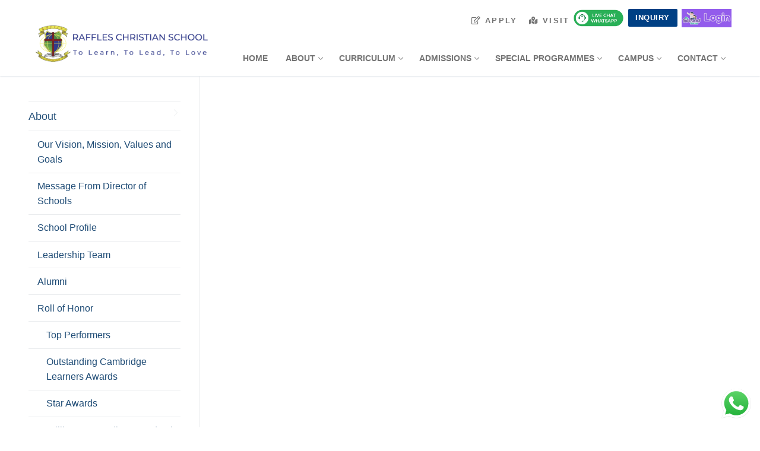

--- FILE ---
content_type: text/html; charset=UTF-8
request_url: https://raffles-international.org/about/
body_size: 26968
content:
<!doctype html>
<html lang="en-US">
<head>
	<meta charset="UTF-8">
	<meta name="viewport" content="width=device-width, initial-scale=1, maximum-scale=10.0, user-scalable=yes">
	<link rel="profile" href="http://gmpg.org/xfn/11">
	<meta name='robots' content='index, follow, max-image-preview:large, max-snippet:-1, max-video-preview:-1' />
<!-- Jetpack Site Verification Tags -->
<meta name="google-site-verification" content="wH17U9AdZg--ru0BmD-GEdLYZ3Ah_ThRnCnkzqSN32M" />

	<!-- This site is optimized with the Yoast SEO plugin v26.5 - https://yoast.com/wordpress/plugins/seo/ -->
	<title>About - Raffles International Christian School Jakarta</title>
	<meta name="description" content="About - Raffles International Christian School Jakarta comprises a group of premier schools that provide a world-class, nurturing Rafflesians to become influential leaders of sterling character." />
	<link rel="canonical" href="https://raffles-international.org/about/" />
	<meta property="og:locale" content="en_US" />
	<meta property="og:type" content="article" />
	<meta property="og:title" content="About - Raffles International Christian School Jakarta" />
	<meta property="og:description" content="About - Raffles International Christian School Jakarta comprises a group of premier schools that provide a world-class, nurturing Rafflesians to become influential leaders of sterling character." />
	<meta property="og:url" content="https://raffles-international.org/about/" />
	<meta property="og:site_name" content="RCS" />
	<meta property="article:publisher" content="https://www.facebook.com/RafflesChristianSchoolOfficial/" />
	<meta name="twitter:card" content="summary_large_image" />
	<script type="application/ld+json" class="yoast-schema-graph">{"@context":"https://schema.org","@graph":[{"@type":"WebPage","@id":"https://raffles-international.org/about/","url":"https://raffles-international.org/about/","name":"About - Raffles International Christian School Jakarta","isPartOf":{"@id":"https://raffles-international.org/#website"},"datePublished":"2017-07-24T03:43:21+00:00","description":"About - Raffles International Christian School Jakarta comprises a group of premier schools that provide a world-class, nurturing Rafflesians to become influential leaders of sterling character.","breadcrumb":{"@id":"https://raffles-international.org/about/#breadcrumb"},"inLanguage":"en-US","potentialAction":[{"@type":"ReadAction","target":["https://raffles-international.org/about/"]}]},{"@type":"BreadcrumbList","@id":"https://raffles-international.org/about/#breadcrumb","itemListElement":[{"@type":"ListItem","position":1,"name":"Home","item":"https://raffles-international.org/"},{"@type":"ListItem","position":2,"name":"About"}]},{"@type":"WebSite","@id":"https://raffles-international.org/#website","url":"https://raffles-international.org/","name":"RCS","description":"Raffles Group of Schools","publisher":{"@id":"https://raffles-international.org/#organization"},"potentialAction":[{"@type":"SearchAction","target":{"@type":"EntryPoint","urlTemplate":"https://raffles-international.org/?s={search_term_string}"},"query-input":{"@type":"PropertyValueSpecification","valueRequired":true,"valueName":"search_term_string"}}],"inLanguage":"en-US"},{"@type":"Organization","@id":"https://raffles-international.org/#organization","name":"Raffles International Christian School","url":"https://raffles-international.org/","logo":{"@type":"ImageObject","inLanguage":"en-US","@id":"https://raffles-international.org/#/schema/logo/image/","url":"https://i0.wp.com/raffles-international.org/wp-content/uploads/2017/07/xw-02.png?fit=306%2C85&ssl=1","contentUrl":"https://i0.wp.com/raffles-international.org/wp-content/uploads/2017/07/xw-02.png?fit=306%2C85&ssl=1","width":306,"height":85,"caption":"Raffles International Christian School"},"image":{"@id":"https://raffles-international.org/#/schema/logo/image/"},"sameAs":["https://www.facebook.com/RafflesChristianSchoolOfficial/"]}]}</script>
	<!-- / Yoast SEO plugin. -->


<link rel='dns-prefetch' href='//secure.gravatar.com' />
<link rel='dns-prefetch' href='//stats.wp.com' />
<link rel='dns-prefetch' href='//use.fontawesome.com' />
<link rel='dns-prefetch' href='//v0.wordpress.com' />
<link rel='dns-prefetch' href='//widgets.wp.com' />
<link rel='dns-prefetch' href='//s0.wp.com' />
<link rel='dns-prefetch' href='//0.gravatar.com' />
<link rel='dns-prefetch' href='//1.gravatar.com' />
<link rel='dns-prefetch' href='//2.gravatar.com' />
<link rel='dns-prefetch' href='//jetpack.wordpress.com' />
<link rel='dns-prefetch' href='//public-api.wordpress.com' />
<link rel='preconnect' href='//i0.wp.com' />
<link rel='preconnect' href='//c0.wp.com' />
<link rel="alternate" type="application/rss+xml" title="RCS &raquo; Feed" href="https://raffles-international.org/feed/" />
<link rel="alternate" type="application/rss+xml" title="RCS &raquo; Comments Feed" href="https://raffles-international.org/comments/feed/" />
<link rel="alternate" title="oEmbed (JSON)" type="application/json+oembed" href="https://raffles-international.org/wp-json/oembed/1.0/embed?url=https%3A%2F%2Fraffles-international.org%2Fabout%2F" />
<link rel="alternate" title="oEmbed (XML)" type="text/xml+oembed" href="https://raffles-international.org/wp-json/oembed/1.0/embed?url=https%3A%2F%2Fraffles-international.org%2Fabout%2F&#038;format=xml" />
		<!-- This site uses the Google Analytics by MonsterInsights plugin v9.11.1 - Using Analytics tracking - https://www.monsterinsights.com/ -->
							<script src="//www.googletagmanager.com/gtag/js?id=G-RSFLW8LD6N"  data-cfasync="false" data-wpfc-render="false" type="text/javascript" async></script>
			<script data-cfasync="false" data-wpfc-render="false" type="text/javascript">
				var mi_version = '9.11.1';
				var mi_track_user = true;
				var mi_no_track_reason = '';
								var MonsterInsightsDefaultLocations = {"page_location":"https:\/\/raffles-international.org\/about\/"};
								if ( typeof MonsterInsightsPrivacyGuardFilter === 'function' ) {
					var MonsterInsightsLocations = (typeof MonsterInsightsExcludeQuery === 'object') ? MonsterInsightsPrivacyGuardFilter( MonsterInsightsExcludeQuery ) : MonsterInsightsPrivacyGuardFilter( MonsterInsightsDefaultLocations );
				} else {
					var MonsterInsightsLocations = (typeof MonsterInsightsExcludeQuery === 'object') ? MonsterInsightsExcludeQuery : MonsterInsightsDefaultLocations;
				}

								var disableStrs = [
										'ga-disable-G-RSFLW8LD6N',
									];

				/* Function to detect opted out users */
				function __gtagTrackerIsOptedOut() {
					for (var index = 0; index < disableStrs.length; index++) {
						if (document.cookie.indexOf(disableStrs[index] + '=true') > -1) {
							return true;
						}
					}

					return false;
				}

				/* Disable tracking if the opt-out cookie exists. */
				if (__gtagTrackerIsOptedOut()) {
					for (var index = 0; index < disableStrs.length; index++) {
						window[disableStrs[index]] = true;
					}
				}

				/* Opt-out function */
				function __gtagTrackerOptout() {
					for (var index = 0; index < disableStrs.length; index++) {
						document.cookie = disableStrs[index] + '=true; expires=Thu, 31 Dec 2099 23:59:59 UTC; path=/';
						window[disableStrs[index]] = true;
					}
				}

				if ('undefined' === typeof gaOptout) {
					function gaOptout() {
						__gtagTrackerOptout();
					}
				}
								window.dataLayer = window.dataLayer || [];

				window.MonsterInsightsDualTracker = {
					helpers: {},
					trackers: {},
				};
				if (mi_track_user) {
					function __gtagDataLayer() {
						dataLayer.push(arguments);
					}

					function __gtagTracker(type, name, parameters) {
						if (!parameters) {
							parameters = {};
						}

						if (parameters.send_to) {
							__gtagDataLayer.apply(null, arguments);
							return;
						}

						if (type === 'event') {
														parameters.send_to = monsterinsights_frontend.v4_id;
							var hookName = name;
							if (typeof parameters['event_category'] !== 'undefined') {
								hookName = parameters['event_category'] + ':' + name;
							}

							if (typeof MonsterInsightsDualTracker.trackers[hookName] !== 'undefined') {
								MonsterInsightsDualTracker.trackers[hookName](parameters);
							} else {
								__gtagDataLayer('event', name, parameters);
							}
							
						} else {
							__gtagDataLayer.apply(null, arguments);
						}
					}

					__gtagTracker('js', new Date());
					__gtagTracker('set', {
						'developer_id.dZGIzZG': true,
											});
					if ( MonsterInsightsLocations.page_location ) {
						__gtagTracker('set', MonsterInsightsLocations);
					}
										__gtagTracker('config', 'G-RSFLW8LD6N', {"forceSSL":"true","link_attribution":"true"} );
										window.gtag = __gtagTracker;										(function () {
						/* https://developers.google.com/analytics/devguides/collection/analyticsjs/ */
						/* ga and __gaTracker compatibility shim. */
						var noopfn = function () {
							return null;
						};
						var newtracker = function () {
							return new Tracker();
						};
						var Tracker = function () {
							return null;
						};
						var p = Tracker.prototype;
						p.get = noopfn;
						p.set = noopfn;
						p.send = function () {
							var args = Array.prototype.slice.call(arguments);
							args.unshift('send');
							__gaTracker.apply(null, args);
						};
						var __gaTracker = function () {
							var len = arguments.length;
							if (len === 0) {
								return;
							}
							var f = arguments[len - 1];
							if (typeof f !== 'object' || f === null || typeof f.hitCallback !== 'function') {
								if ('send' === arguments[0]) {
									var hitConverted, hitObject = false, action;
									if ('event' === arguments[1]) {
										if ('undefined' !== typeof arguments[3]) {
											hitObject = {
												'eventAction': arguments[3],
												'eventCategory': arguments[2],
												'eventLabel': arguments[4],
												'value': arguments[5] ? arguments[5] : 1,
											}
										}
									}
									if ('pageview' === arguments[1]) {
										if ('undefined' !== typeof arguments[2]) {
											hitObject = {
												'eventAction': 'page_view',
												'page_path': arguments[2],
											}
										}
									}
									if (typeof arguments[2] === 'object') {
										hitObject = arguments[2];
									}
									if (typeof arguments[5] === 'object') {
										Object.assign(hitObject, arguments[5]);
									}
									if ('undefined' !== typeof arguments[1].hitType) {
										hitObject = arguments[1];
										if ('pageview' === hitObject.hitType) {
											hitObject.eventAction = 'page_view';
										}
									}
									if (hitObject) {
										action = 'timing' === arguments[1].hitType ? 'timing_complete' : hitObject.eventAction;
										hitConverted = mapArgs(hitObject);
										__gtagTracker('event', action, hitConverted);
									}
								}
								return;
							}

							function mapArgs(args) {
								var arg, hit = {};
								var gaMap = {
									'eventCategory': 'event_category',
									'eventAction': 'event_action',
									'eventLabel': 'event_label',
									'eventValue': 'event_value',
									'nonInteraction': 'non_interaction',
									'timingCategory': 'event_category',
									'timingVar': 'name',
									'timingValue': 'value',
									'timingLabel': 'event_label',
									'page': 'page_path',
									'location': 'page_location',
									'title': 'page_title',
									'referrer' : 'page_referrer',
								};
								for (arg in args) {
																		if (!(!args.hasOwnProperty(arg) || !gaMap.hasOwnProperty(arg))) {
										hit[gaMap[arg]] = args[arg];
									} else {
										hit[arg] = args[arg];
									}
								}
								return hit;
							}

							try {
								f.hitCallback();
							} catch (ex) {
							}
						};
						__gaTracker.create = newtracker;
						__gaTracker.getByName = newtracker;
						__gaTracker.getAll = function () {
							return [];
						};
						__gaTracker.remove = noopfn;
						__gaTracker.loaded = true;
						window['__gaTracker'] = __gaTracker;
					})();
									} else {
										console.log("");
					(function () {
						function __gtagTracker() {
							return null;
						}

						window['__gtagTracker'] = __gtagTracker;
						window['gtag'] = __gtagTracker;
					})();
									}
			</script>
							<!-- / Google Analytics by MonsterInsights -->
		<style id='wp-img-auto-sizes-contain-inline-css' type='text/css'>
img:is([sizes=auto i],[sizes^="auto," i]){contain-intrinsic-size:3000px 1500px}
/*# sourceURL=wp-img-auto-sizes-contain-inline-css */
</style>
<link rel='stylesheet' id='ht_ctc_main_css-css' href='https://raffles-international.org/wp-content/plugins/click-to-chat-for-whatsapp/new/inc/assets/css/main.css?ver=4.33' type='text/css' media='all' />
<style id='wp-emoji-styles-inline-css' type='text/css'>

	img.wp-smiley, img.emoji {
		display: inline !important;
		border: none !important;
		box-shadow: none !important;
		height: 1em !important;
		width: 1em !important;
		margin: 0 0.07em !important;
		vertical-align: -0.1em !important;
		background: none !important;
		padding: 0 !important;
	}
/*# sourceURL=wp-emoji-styles-inline-css */
</style>
<link rel='stylesheet' id='wp-block-library-css' href='https://c0.wp.com/c/6.9/wp-includes/css/dist/block-library/style.min.css' type='text/css' media='all' />
<style id='global-styles-inline-css' type='text/css'>
:root{--wp--preset--aspect-ratio--square: 1;--wp--preset--aspect-ratio--4-3: 4/3;--wp--preset--aspect-ratio--3-4: 3/4;--wp--preset--aspect-ratio--3-2: 3/2;--wp--preset--aspect-ratio--2-3: 2/3;--wp--preset--aspect-ratio--16-9: 16/9;--wp--preset--aspect-ratio--9-16: 9/16;--wp--preset--color--black: #000000;--wp--preset--color--cyan-bluish-gray: #abb8c3;--wp--preset--color--white: #ffffff;--wp--preset--color--pale-pink: #f78da7;--wp--preset--color--vivid-red: #cf2e2e;--wp--preset--color--luminous-vivid-orange: #ff6900;--wp--preset--color--luminous-vivid-amber: #fcb900;--wp--preset--color--light-green-cyan: #7bdcb5;--wp--preset--color--vivid-green-cyan: #00d084;--wp--preset--color--pale-cyan-blue: #8ed1fc;--wp--preset--color--vivid-cyan-blue: #0693e3;--wp--preset--color--vivid-purple: #9b51e0;--wp--preset--gradient--vivid-cyan-blue-to-vivid-purple: linear-gradient(135deg,rgb(6,147,227) 0%,rgb(155,81,224) 100%);--wp--preset--gradient--light-green-cyan-to-vivid-green-cyan: linear-gradient(135deg,rgb(122,220,180) 0%,rgb(0,208,130) 100%);--wp--preset--gradient--luminous-vivid-amber-to-luminous-vivid-orange: linear-gradient(135deg,rgb(252,185,0) 0%,rgb(255,105,0) 100%);--wp--preset--gradient--luminous-vivid-orange-to-vivid-red: linear-gradient(135deg,rgb(255,105,0) 0%,rgb(207,46,46) 100%);--wp--preset--gradient--very-light-gray-to-cyan-bluish-gray: linear-gradient(135deg,rgb(238,238,238) 0%,rgb(169,184,195) 100%);--wp--preset--gradient--cool-to-warm-spectrum: linear-gradient(135deg,rgb(74,234,220) 0%,rgb(151,120,209) 20%,rgb(207,42,186) 40%,rgb(238,44,130) 60%,rgb(251,105,98) 80%,rgb(254,248,76) 100%);--wp--preset--gradient--blush-light-purple: linear-gradient(135deg,rgb(255,206,236) 0%,rgb(152,150,240) 100%);--wp--preset--gradient--blush-bordeaux: linear-gradient(135deg,rgb(254,205,165) 0%,rgb(254,45,45) 50%,rgb(107,0,62) 100%);--wp--preset--gradient--luminous-dusk: linear-gradient(135deg,rgb(255,203,112) 0%,rgb(199,81,192) 50%,rgb(65,88,208) 100%);--wp--preset--gradient--pale-ocean: linear-gradient(135deg,rgb(255,245,203) 0%,rgb(182,227,212) 50%,rgb(51,167,181) 100%);--wp--preset--gradient--electric-grass: linear-gradient(135deg,rgb(202,248,128) 0%,rgb(113,206,126) 100%);--wp--preset--gradient--midnight: linear-gradient(135deg,rgb(2,3,129) 0%,rgb(40,116,252) 100%);--wp--preset--font-size--small: 13px;--wp--preset--font-size--medium: 20px;--wp--preset--font-size--large: 36px;--wp--preset--font-size--x-large: 42px;--wp--preset--spacing--20: 0.44rem;--wp--preset--spacing--30: 0.67rem;--wp--preset--spacing--40: 1rem;--wp--preset--spacing--50: 1.5rem;--wp--preset--spacing--60: 2.25rem;--wp--preset--spacing--70: 3.38rem;--wp--preset--spacing--80: 5.06rem;--wp--preset--shadow--natural: 6px 6px 9px rgba(0, 0, 0, 0.2);--wp--preset--shadow--deep: 12px 12px 50px rgba(0, 0, 0, 0.4);--wp--preset--shadow--sharp: 6px 6px 0px rgba(0, 0, 0, 0.2);--wp--preset--shadow--outlined: 6px 6px 0px -3px rgb(255, 255, 255), 6px 6px rgb(0, 0, 0);--wp--preset--shadow--crisp: 6px 6px 0px rgb(0, 0, 0);}:where(.is-layout-flex){gap: 0.5em;}:where(.is-layout-grid){gap: 0.5em;}body .is-layout-flex{display: flex;}.is-layout-flex{flex-wrap: wrap;align-items: center;}.is-layout-flex > :is(*, div){margin: 0;}body .is-layout-grid{display: grid;}.is-layout-grid > :is(*, div){margin: 0;}:where(.wp-block-columns.is-layout-flex){gap: 2em;}:where(.wp-block-columns.is-layout-grid){gap: 2em;}:where(.wp-block-post-template.is-layout-flex){gap: 1.25em;}:where(.wp-block-post-template.is-layout-grid){gap: 1.25em;}.has-black-color{color: var(--wp--preset--color--black) !important;}.has-cyan-bluish-gray-color{color: var(--wp--preset--color--cyan-bluish-gray) !important;}.has-white-color{color: var(--wp--preset--color--white) !important;}.has-pale-pink-color{color: var(--wp--preset--color--pale-pink) !important;}.has-vivid-red-color{color: var(--wp--preset--color--vivid-red) !important;}.has-luminous-vivid-orange-color{color: var(--wp--preset--color--luminous-vivid-orange) !important;}.has-luminous-vivid-amber-color{color: var(--wp--preset--color--luminous-vivid-amber) !important;}.has-light-green-cyan-color{color: var(--wp--preset--color--light-green-cyan) !important;}.has-vivid-green-cyan-color{color: var(--wp--preset--color--vivid-green-cyan) !important;}.has-pale-cyan-blue-color{color: var(--wp--preset--color--pale-cyan-blue) !important;}.has-vivid-cyan-blue-color{color: var(--wp--preset--color--vivid-cyan-blue) !important;}.has-vivid-purple-color{color: var(--wp--preset--color--vivid-purple) !important;}.has-black-background-color{background-color: var(--wp--preset--color--black) !important;}.has-cyan-bluish-gray-background-color{background-color: var(--wp--preset--color--cyan-bluish-gray) !important;}.has-white-background-color{background-color: var(--wp--preset--color--white) !important;}.has-pale-pink-background-color{background-color: var(--wp--preset--color--pale-pink) !important;}.has-vivid-red-background-color{background-color: var(--wp--preset--color--vivid-red) !important;}.has-luminous-vivid-orange-background-color{background-color: var(--wp--preset--color--luminous-vivid-orange) !important;}.has-luminous-vivid-amber-background-color{background-color: var(--wp--preset--color--luminous-vivid-amber) !important;}.has-light-green-cyan-background-color{background-color: var(--wp--preset--color--light-green-cyan) !important;}.has-vivid-green-cyan-background-color{background-color: var(--wp--preset--color--vivid-green-cyan) !important;}.has-pale-cyan-blue-background-color{background-color: var(--wp--preset--color--pale-cyan-blue) !important;}.has-vivid-cyan-blue-background-color{background-color: var(--wp--preset--color--vivid-cyan-blue) !important;}.has-vivid-purple-background-color{background-color: var(--wp--preset--color--vivid-purple) !important;}.has-black-border-color{border-color: var(--wp--preset--color--black) !important;}.has-cyan-bluish-gray-border-color{border-color: var(--wp--preset--color--cyan-bluish-gray) !important;}.has-white-border-color{border-color: var(--wp--preset--color--white) !important;}.has-pale-pink-border-color{border-color: var(--wp--preset--color--pale-pink) !important;}.has-vivid-red-border-color{border-color: var(--wp--preset--color--vivid-red) !important;}.has-luminous-vivid-orange-border-color{border-color: var(--wp--preset--color--luminous-vivid-orange) !important;}.has-luminous-vivid-amber-border-color{border-color: var(--wp--preset--color--luminous-vivid-amber) !important;}.has-light-green-cyan-border-color{border-color: var(--wp--preset--color--light-green-cyan) !important;}.has-vivid-green-cyan-border-color{border-color: var(--wp--preset--color--vivid-green-cyan) !important;}.has-pale-cyan-blue-border-color{border-color: var(--wp--preset--color--pale-cyan-blue) !important;}.has-vivid-cyan-blue-border-color{border-color: var(--wp--preset--color--vivid-cyan-blue) !important;}.has-vivid-purple-border-color{border-color: var(--wp--preset--color--vivid-purple) !important;}.has-vivid-cyan-blue-to-vivid-purple-gradient-background{background: var(--wp--preset--gradient--vivid-cyan-blue-to-vivid-purple) !important;}.has-light-green-cyan-to-vivid-green-cyan-gradient-background{background: var(--wp--preset--gradient--light-green-cyan-to-vivid-green-cyan) !important;}.has-luminous-vivid-amber-to-luminous-vivid-orange-gradient-background{background: var(--wp--preset--gradient--luminous-vivid-amber-to-luminous-vivid-orange) !important;}.has-luminous-vivid-orange-to-vivid-red-gradient-background{background: var(--wp--preset--gradient--luminous-vivid-orange-to-vivid-red) !important;}.has-very-light-gray-to-cyan-bluish-gray-gradient-background{background: var(--wp--preset--gradient--very-light-gray-to-cyan-bluish-gray) !important;}.has-cool-to-warm-spectrum-gradient-background{background: var(--wp--preset--gradient--cool-to-warm-spectrum) !important;}.has-blush-light-purple-gradient-background{background: var(--wp--preset--gradient--blush-light-purple) !important;}.has-blush-bordeaux-gradient-background{background: var(--wp--preset--gradient--blush-bordeaux) !important;}.has-luminous-dusk-gradient-background{background: var(--wp--preset--gradient--luminous-dusk) !important;}.has-pale-ocean-gradient-background{background: var(--wp--preset--gradient--pale-ocean) !important;}.has-electric-grass-gradient-background{background: var(--wp--preset--gradient--electric-grass) !important;}.has-midnight-gradient-background{background: var(--wp--preset--gradient--midnight) !important;}.has-small-font-size{font-size: var(--wp--preset--font-size--small) !important;}.has-medium-font-size{font-size: var(--wp--preset--font-size--medium) !important;}.has-large-font-size{font-size: var(--wp--preset--font-size--large) !important;}.has-x-large-font-size{font-size: var(--wp--preset--font-size--x-large) !important;}
/*# sourceURL=global-styles-inline-css */
</style>

<style id='classic-theme-styles-inline-css' type='text/css'>
/*! This file is auto-generated */
.wp-block-button__link{color:#fff;background-color:#32373c;border-radius:9999px;box-shadow:none;text-decoration:none;padding:calc(.667em + 2px) calc(1.333em + 2px);font-size:1.125em}.wp-block-file__button{background:#32373c;color:#fff;text-decoration:none}
/*# sourceURL=/wp-includes/css/classic-themes.min.css */
</style>
<style id='font-awesome-svg-styles-default-inline-css' type='text/css'>
.svg-inline--fa {
  display: inline-block;
  height: 1em;
  overflow: visible;
  vertical-align: -.125em;
}
/*# sourceURL=font-awesome-svg-styles-default-inline-css */
</style>
<link rel='stylesheet' id='font-awesome-svg-styles-css' href='https://raffles-international.org/wp-content/uploads/font-awesome/v5.15.4/css/svg-with-js.css' type='text/css' media='all' />
<style id='font-awesome-svg-styles-inline-css' type='text/css'>
   .wp-block-font-awesome-icon svg::before,
   .wp-rich-text-font-awesome-icon svg::before {content: unset;}
/*# sourceURL=font-awesome-svg-styles-inline-css */
</style>
<link rel='stylesheet' id='contact-form-7-css' href='https://raffles-international.org/wp-content/plugins/contact-form-7/includes/css/styles.css?ver=6.1.4' type='text/css' media='all' />
<link rel='stylesheet' id='jetpack_likes-css' href='https://c0.wp.com/p/jetpack/15.3/modules/likes/style.css' type='text/css' media='all' />
<link rel='stylesheet' id='font-awesome-official-css' href='https://use.fontawesome.com/releases/v5.15.4/css/all.css' type='text/css' media='all' integrity="sha384-DyZ88mC6Up2uqS4h/KRgHuoeGwBcD4Ng9SiP4dIRy0EXTlnuz47vAwmeGwVChigm" crossorigin="anonymous" />
<link rel='stylesheet' id='font-awesome-css' href='https://raffles-international.org/wp-content/plugins/elementor/assets/lib/font-awesome/css/font-awesome.min.css?ver=4.7.0' type='text/css' media='all' />
<link rel='stylesheet' id='customify-style-css' href='https://raffles-international.org/wp-content/themes/customify/style.min.css?ver=0.3.5' type='text/css' media='all' />
<style id='customify-style-inline-css' type='text/css'>
#page-cover {background-image: url("https://raffles-international.org/wp-content/themes/customify/assets/images/default-cover.jpg");}.header--row:not(.header--transparent).header-top .header--row-inner  {background-color: #ffffff;} .sub-menu .li-duplicator {display:none !important;}.builder-header-html-item.item--html p, .builder-header-html-item.item--html {letter-spacing: 2.3px;}.header-search_icon-item .search-icon  {color: #848484; text-decoration-color: #848484;background-color: #ffffff;border-top-left-radius: 0px;border-top-right-radius: 0px;border-bottom-right-radius: -1px;border-bottom-left-radius: -10px;box-shadow: 0px 0px 0px 0px #ffffff ;;} .header-search_icon-item .header-search-modal  {border-style: solid;} .header-search_icon-item .search-field  {border-style: solid;} .header-search_icon-item .search-submit  {color: #ffffff; text-decoration-color: #ffffff;background-color: #ffffff;box-shadow: 0px 0px 0px 0px #ffffff ;;} .dark-mode .header-search_box-item .search-form-fields, .header-search_box-item .search-form-fields  {border-style: solid;} a.item--button  {color: #ffffff; text-decoration-color: #ffffff;background-color: #004084;} #cb-row--footer-main .footer--row-inner {background-color: #091047}#cb-row--footer-bottom .footer--row-inner {background-color: #00002b}.site-content .content-area  {background-color: #FFFFFF;} /* CSS for desktop */#page-cover .page-cover-inner {min-height: 300px;}.header--row.header-top .customify-grid, .header--row.header-top .style-full-height .primary-menu-ul > li > a {min-height: 44px;}.header--row.header-main .customify-grid, .header--row.header-main .style-full-height .primary-menu-ul > li > a {min-height: 60px;}.header--row.header-bottom .customify-grid, .header--row.header-bottom .style-full-height .primary-menu-ul > li > a {min-height: 55px;}.site-header .site-branding img { max-width: 312px; } .site-header .cb-row--mobile .site-branding img { width: 312px; }.header--row .builder-first--nav-icon {text-align: right;}.header-search_icon-item svg {height: 23px; width: 23px;}.header-search_icon-item .search-icon {padding: 0px;}.header-search_icon-item .search-submit svg {height: 5px; width: 5px;}.header-search_icon-item .search-submit {margin-left: -150px;}.header-search_box-item .search-submit{margin-left: -40px;} .header-search_box-item .woo_bootster_search .search-submit{margin-left: -40px;} .header-search_box-item .header-search-form button.search-submit{margin-left:-40px;}.header--row .builder-first--primary-menu {text-align: right;}/* CSS for tablet */@media screen and (max-width: 1024px) { #page-cover .page-cover-inner {min-height: 250px;}.header--row .builder-first--nav-icon {text-align: right;}.header-search_icon-item .search-submit {margin-left: -40px;}.header-search_box-item .search-submit{margin-left: -40px;} .header-search_box-item .woo_bootster_search .search-submit{margin-left: -40px;} .header-search_box-item .header-search-form button.search-submit{margin-left:-40px;} }/* CSS for mobile */@media screen and (max-width: 568px) { #page-cover .page-cover-inner {min-height: 200px;}.header--row.header-top .customify-grid, .header--row.header-top .style-full-height .primary-menu-ul > li > a {min-height: 33px;}.header--row .builder-first--nav-icon {text-align: right;}.header-search_icon-item .search-submit {margin-left: -40px;}.header-search_box-item .search-submit{margin-left: -40px;} .header-search_box-item .woo_bootster_search .search-submit{margin-left: -40px;} .header-search_box-item .header-search-form button.search-submit{margin-left:-40px;} }
/*# sourceURL=customify-style-inline-css */
</style>
<link rel='stylesheet' id='font-awesome-official-v4shim-css' href='https://use.fontawesome.com/releases/v5.15.4/css/v4-shims.css' type='text/css' media='all' integrity="sha384-Vq76wejb3QJM4nDatBa5rUOve+9gkegsjCebvV/9fvXlGWo4HCMR4cJZjjcF6Viv" crossorigin="anonymous" />
<style id='font-awesome-official-v4shim-inline-css' type='text/css'>
@font-face {
font-family: "FontAwesome";
font-display: block;
src: url("https://use.fontawesome.com/releases/v5.15.4/webfonts/fa-brands-400.eot"),
		url("https://use.fontawesome.com/releases/v5.15.4/webfonts/fa-brands-400.eot?#iefix") format("embedded-opentype"),
		url("https://use.fontawesome.com/releases/v5.15.4/webfonts/fa-brands-400.woff2") format("woff2"),
		url("https://use.fontawesome.com/releases/v5.15.4/webfonts/fa-brands-400.woff") format("woff"),
		url("https://use.fontawesome.com/releases/v5.15.4/webfonts/fa-brands-400.ttf") format("truetype"),
		url("https://use.fontawesome.com/releases/v5.15.4/webfonts/fa-brands-400.svg#fontawesome") format("svg");
}

@font-face {
font-family: "FontAwesome";
font-display: block;
src: url("https://use.fontawesome.com/releases/v5.15.4/webfonts/fa-solid-900.eot"),
		url("https://use.fontawesome.com/releases/v5.15.4/webfonts/fa-solid-900.eot?#iefix") format("embedded-opentype"),
		url("https://use.fontawesome.com/releases/v5.15.4/webfonts/fa-solid-900.woff2") format("woff2"),
		url("https://use.fontawesome.com/releases/v5.15.4/webfonts/fa-solid-900.woff") format("woff"),
		url("https://use.fontawesome.com/releases/v5.15.4/webfonts/fa-solid-900.ttf") format("truetype"),
		url("https://use.fontawesome.com/releases/v5.15.4/webfonts/fa-solid-900.svg#fontawesome") format("svg");
}

@font-face {
font-family: "FontAwesome";
font-display: block;
src: url("https://use.fontawesome.com/releases/v5.15.4/webfonts/fa-regular-400.eot"),
		url("https://use.fontawesome.com/releases/v5.15.4/webfonts/fa-regular-400.eot?#iefix") format("embedded-opentype"),
		url("https://use.fontawesome.com/releases/v5.15.4/webfonts/fa-regular-400.woff2") format("woff2"),
		url("https://use.fontawesome.com/releases/v5.15.4/webfonts/fa-regular-400.woff") format("woff"),
		url("https://use.fontawesome.com/releases/v5.15.4/webfonts/fa-regular-400.ttf") format("truetype"),
		url("https://use.fontawesome.com/releases/v5.15.4/webfonts/fa-regular-400.svg#fontawesome") format("svg");
unicode-range: U+F004-F005,U+F007,U+F017,U+F022,U+F024,U+F02E,U+F03E,U+F044,U+F057-F059,U+F06E,U+F070,U+F075,U+F07B-F07C,U+F080,U+F086,U+F089,U+F094,U+F09D,U+F0A0,U+F0A4-F0A7,U+F0C5,U+F0C7-F0C8,U+F0E0,U+F0EB,U+F0F3,U+F0F8,U+F0FE,U+F111,U+F118-F11A,U+F11C,U+F133,U+F144,U+F146,U+F14A,U+F14D-F14E,U+F150-F152,U+F15B-F15C,U+F164-F165,U+F185-F186,U+F191-F192,U+F1AD,U+F1C1-F1C9,U+F1CD,U+F1D8,U+F1E3,U+F1EA,U+F1F6,U+F1F9,U+F20A,U+F247-F249,U+F24D,U+F254-F25B,U+F25D,U+F267,U+F271-F274,U+F279,U+F28B,U+F28D,U+F2B5-F2B6,U+F2B9,U+F2BB,U+F2BD,U+F2C1-F2C2,U+F2D0,U+F2D2,U+F2DC,U+F2ED,U+F328,U+F358-F35B,U+F3A5,U+F3D1,U+F410,U+F4AD;
}
/*# sourceURL=font-awesome-official-v4shim-inline-css */
</style>
<script type="text/javascript" src="https://c0.wp.com/c/6.9/wp-includes/js/jquery/jquery.min.js" id="jquery-core-js"></script>
<script type="text/javascript" src="https://c0.wp.com/c/6.9/wp-includes/js/jquery/jquery-migrate.min.js" id="jquery-migrate-js"></script>
<script type="text/javascript" src="https://raffles-international.org/wp-content/plugins/google-analytics-for-wordpress/assets/js/frontend-gtag.min.js?ver=9.11.1" id="monsterinsights-frontend-script-js" async="async" data-wp-strategy="async"></script>
<script data-cfasync="false" data-wpfc-render="false" type="text/javascript" id='monsterinsights-frontend-script-js-extra'>/* <![CDATA[ */
var monsterinsights_frontend = {"js_events_tracking":"true","download_extensions":"doc,pdf,ppt,zip,xls,docx,pptx,xlsx","inbound_paths":"[{\"path\":\"\\\/go\\\/\",\"label\":\"affiliate\"},{\"path\":\"\\\/recommend\\\/\",\"label\":\"affiliate\"}]","home_url":"https:\/\/raffles-international.org","hash_tracking":"false","v4_id":"G-RSFLW8LD6N"};/* ]]> */
</script>
<link rel="https://api.w.org/" href="https://raffles-international.org/wp-json/" /><link rel="alternate" title="JSON" type="application/json" href="https://raffles-international.org/wp-json/wp/v2/pages/74" /><link rel="EditURI" type="application/rsd+xml" title="RSD" href="https://raffles-international.org/xmlrpc.php?rsd" />
<meta name="generator" content="WordPress 6.9" />
<link rel='shortlink' href='https://wp.me/P99BjQ-1c' />
<style type="text/css" media="screen">.menu-item.hide_this_item{ display:none !important; }</style>	<style>img#wpstats{display:none}</style>
		<!-- Google Tag Manager -->
<script>(function(w,d,s,l,i){w[l]=w[l]||[];w[l].push({'gtm.start':
new Date().getTime(),event:'gtm.js'});var f=d.getElementsByTagName(s)[0],
j=d.createElement(s),dl=l!='dataLayer'?'&l='+l:'';j.async=true;j.src=
'https://www.googletagmanager.com/gtm.js?id='+i+dl;f.parentNode.insertBefore(j,f);
})(window,document,'script','dataLayer','GTM-T77ZQX87');</script>
<!-- End Google Tag Manager --><meta name="generator" content="Elementor 3.21.8; features: e_optimized_assets_loading, additional_custom_breakpoints; settings: css_print_method-external, google_font-enabled, font_display-auto">
<link rel="icon" href="https://i0.wp.com/raffles-international.org/wp-content/uploads/2017/07/cropped-xw-02.png?fit=32%2C32&#038;ssl=1" sizes="32x32" />
<link rel="icon" href="https://i0.wp.com/raffles-international.org/wp-content/uploads/2017/07/cropped-xw-02.png?fit=192%2C192&#038;ssl=1" sizes="192x192" />
<link rel="apple-touch-icon" href="https://i0.wp.com/raffles-international.org/wp-content/uploads/2017/07/cropped-xw-02.png?fit=180%2C180&#038;ssl=1" />
<meta name="msapplication-TileImage" content="https://i0.wp.com/raffles-international.org/wp-content/uploads/2017/07/cropped-xw-02.png?fit=270%2C270&#038;ssl=1" />
		<style type="text/css" id="wp-custom-css">
			.wp-block-button__link {
	background-color: #004084 !important}
}

.kolom2 {
  float: left;
  width: 50%;
	padding-right: 10px;
}

/* Clear floats after the columns */
.2kolom:after {
  content: "";
  display: table;
  clear: both;
}

span.wpcf7-list-item {
    display: inline-block;
    margin: 0 0 0 1em;
    display: block;
}

  #myTable{
     font-family: 'helvetica neue',helvetica,arial,'lucida grande',sans-serif;
     border-collapse: collapse;
  }
  #myTable td{
     border: solid 1px #000000;
     padding: 10px;
     font-size: 12px;
     text-align: center;
  }
  #myTable tr{
     background-color: #FFFFFF;
     color: #000000;
  }
  #myTable tr:hover{
     background-color: #FFFFFF;
     color: #000000;
  }
  #myTable th{
     border: solid 1px #000000;
     padding: 10px;
     color: #FFFFFF;
     background-color: #454EFF;
     text-align: center;
     font-size: 12px;
  }

.site-branding {
	margin-top: -50px;
}

.wp-caption {
    margin-bottom: 0px;
}


span.wpcf7-list-item {
    display: block;
}

.builder-header-html-item.item--html p, .builder-header-html-item.item--html {
	display: inherit;
}

a.item--button {
	color : #fff !important;
}

.item--html p {
    font-weight: 700;
}

.linktop {
padding-top: 13px;
line-height: 0;
margin-bottom: 10px;
}

.mtsbut {
margin-top: 4px;
}


@media only screen and (max-width: 600px) {
  .site-branding {
	margin-top: 0px;
}
	.linktop {
padding-top: 0px;
line-height:2;
margin-bottom: 10px;
}

.mtsbut {
padding-top: 20px !important;
}
	
.buttonmobiletop {
display: inline !important;
}
}

.row-v2 .item--inner {
    display: -webkit-inline-box !important;
}

.header-top {
    margin-top: 15px !important;
}		</style>
			<script src="https://kit.fontawesome.com/d865cb8e6f.js" crossorigin="anonymous"></script>
<link rel='stylesheet' id='siteorigin-panels-front-css' href='https://raffles-international.org/wp-content/plugins/siteorigin-panels/css/front-flex.min.css?ver=2.33.3' type='text/css' media='all' />
</head>

<body class="wp-singular page-template-default page page-id-74 page-parent wp-custom-logo wp-theme-customify metaslider-plugin sidebar-content main-layout-sidebar-content sidebar_vertical_border site-full-width menu_sidebar_slide_right elementor-default elementor-kit-2988">
<!-- Google Tag Manager (noscript) -->
<noscript><iframe src="https://www.googletagmanager.com/ns.html?id=GTM-T77ZQX87"
height="0" width="0" style="display:none;visibility:hidden"></iframe></noscript>
<!-- End Google Tag Manager (noscript) --><div id="page" class="site box-shadow">
	<a class="skip-link screen-reader-text" href="#site-content">Skip to content</a>
	<a class="close is-size-medium  close-panel close-sidebar-panel" href="#">
        <span class="hamburger hamburger--squeeze is-active">
            <span class="hamburger-box">
              <span class="hamburger-inner"><span class="screen-reader-text">Menu</span></span>
            </span>
        </span>
        <span class="screen-reader-text">Close</span>
        </a><header id="masthead" class="site-header header-v2"><div id="masthead-inner" class="site-header-inner">							<div  class="header-top header--row layout-full-contained"  id="cb-row--header-top"  data-row-id="top"  data-show-on="desktop">
								<div class="header--row-inner header-top-inner light-mode">
									<div class="customify-container">
										<div class="customify-grid  cb-row--desktop hide-on-mobile hide-on-tablet customify-grid-middle"><div class="row-v2 row-v2-top no-left no-center"><div class="col-v2 col-v2-right"><div class="item--inner builder-item--html" data-section="header_html" data-item-id="html" ><div class="builder-header-html-item item--html"><p class="linktop"><a href="https://raffles-international.org/admissions/admissions-process/"><i class="far fa-edit"></i> Apply</a> &nbsp; <a href="https://raffles-international.org/visit/"><i class="fas fa-map-marked-alt fa-1x"></i> Visit</a>&nbsp; </p>
<p class="buttonmobiletop"> <a class="mtsbut" href="https://wa.link/70ov5y"><img decoding="async" src="http://raffles-international.org/wp-content/uploads/2021/03/wa-logo.png" alt="" width="84" height="auto" /></a></p>
</p>
<p class="buttonmobiletop">
<div class="item--inner builder-item--button  builder-item-focus" data-section="header_button" data-item-id="button"><a href="http://raffles-international.org/inquiry/" class="item--button customify-btn customify-builder-btn is-icon-before ">Inquiry</a><span class="item--preview-name"></span></div>
</p>
<p class="buttonmobiletop"> <a class="mtsbut" href="https://app.mysecondteacher.com/login"><img decoding="async" class="alignnone wp-image-3341" src="http://raffles-international.org/wp-content/uploads/2021/02/unnamed-1-1.png" alt="" width="84" height="auto" srcset="https://i0.wp.com/raffles-international.org/wp-content/uploads/2021/02/unnamed-1-1.png?w=500&amp;ssl=1 500w, https://i0.wp.com/raffles-international.org/wp-content/uploads/2021/02/unnamed-1-1.png?resize=300%2C110&amp;ssl=1 300w" sizes="(max-width: 500px) 100vw, 500px" /></a></p>
</div></div></div></div></div>									</div>
								</div>
							</div>
														<div  class="header-main header--row layout-full-contained"  id="cb-row--header-main"  data-row-id="main"  data-show-on="desktop mobile">
								<div class="header--row-inner header-main-inner light-mode">
									<div class="customify-container">
										<div class="customify-grid  cb-row--desktop hide-on-mobile hide-on-tablet customify-grid-middle"><div class="row-v2 row-v2-main no-center"><div class="col-v2 col-v2-left"><div class="item--inner builder-item--logo" data-section="title_tagline" data-item-id="logo" >		<div class="site-branding logo-top">
						<a href="https://raffles-international.org/" class="logo-link" rel="home" itemprop="url">
				<img class="site-img-logo" src="https://i0.wp.com/raffles-international.org/wp-content/uploads/2020/10/School-Logo-Long-form.png?fit=1662%2C400&#038;ssl=1" alt="RCS">
							</a>
					</div><!-- .site-branding -->
		</div></div><div class="col-v2 col-v2-right"><div class="item--inner builder-item--primary-menu has_menu" data-section="header_menu_primary" data-item-id="primary-menu" ><nav  id="site-navigation-main-desktop" class="site-navigation primary-menu primary-menu-main nav-menu-desktop primary-menu-desktop style-border-top"><ul id="menu-menu-utama" class="primary-menu-ul menu nav-menu"><li id="menu-item--main-desktop-10" class="menu-item menu-item-type-custom menu-item-object-custom menu-item-home menu-item-10"><a href="http://raffles-international.org"><span class="link-before">Home</span></a></li>
<li id="menu-item--main-desktop-77" class="menu-item menu-item-type-custom menu-item-object-custom menu-item-has-children menu-item-77"><a><span class="link-before">About<span class="nav-icon-angle">&nbsp;</span></span></a>
<ul class="sub-menu sub-lv-0">
	<li id="menu-item--main-desktop-82" class="menu-item menu-item-type-post_type menu-item-object-page menu-item-82"><a href="https://raffles-international.org/about/mission-vision/"><span class="link-before">Our Vision, Mission, Values and Goals</span></a></li>
	<li id="menu-item--main-desktop-81" class="menu-item menu-item-type-post_type menu-item-object-page menu-item-81"><a href="https://raffles-international.org/about/message-from-director-of-schools/"><span class="link-before">Message From Director of Schools</span></a></li>
	<li id="menu-item--main-desktop-4057" class="menu-item menu-item-type-post_type menu-item-object-page menu-item-4057"><a href="https://raffles-international.org/rcs-20th-anniversary/"><span class="link-before">RCS 20th Anniversary</span></a></li>
	<li id="menu-item--main-desktop-84" class="menu-item menu-item-type-post_type menu-item-object-page menu-item-84"><a href="https://raffles-international.org/about/school-profile/"><span class="link-before">School Profile</span></a></li>
	<li id="menu-item--main-desktop-455" class="menu-item menu-item-type-post_type menu-item-object-page menu-item-455"><a href="https://raffles-international.org/about/leadershipteam/"><span class="link-before">Leadership Team</span></a></li>
	<li id="menu-item--main-desktop-78" class="menu-item menu-item-type-post_type menu-item-object-page menu-item-78"><a href="https://raffles-international.org/about/alumni/"><span class="link-before">Alumni</span></a></li>
	<li id="menu-item--main-desktop-335" class="menu-item menu-item-type-custom menu-item-object-custom menu-item-has-children menu-item-335"><a><span class="link-before">Roll of Honor<span class="nav-icon-angle">&nbsp;</span></span></a>
	<ul class="sub-menu sub-lv-1">
		<li id="menu-item--main-desktop-333" class="menu-item menu-item-type-post_type menu-item-object-page menu-item-333"><a href="https://raffles-international.org/about/roll-of-honor/top-performers/"><span class="link-before">Top Performers</span></a></li>
		<li id="menu-item--main-desktop-330" class="menu-item menu-item-type-post_type menu-item-object-page menu-item-330"><a href="https://raffles-international.org/about/roll-of-honor/outstanding-cambridge-learners-award-2007-2015-top-in-indonesia/"><span class="link-before">Outstanding Cambridge Learners Awards</span></a></li>
		<li id="menu-item--main-desktop-332" class="menu-item menu-item-type-post_type menu-item-object-page menu-item-332"><a href="https://raffles-international.org/about/roll-of-honor/star-awards/"><span class="link-before">Star Awards</span></a></li>
		<li id="menu-item--main-desktop-334" class="menu-item menu-item-type-post_type menu-item-object-page menu-item-334"><a href="https://raffles-international.org/about/roll-of-honor/william-soeryadjaya-awards/"><span class="link-before">William Soeryadjaya Academic Excellence Awards</span></a></li>
		<li id="menu-item--main-desktop-331" class="menu-item menu-item-type-post_type menu-item-object-page menu-item-331"><a href="https://raffles-international.org/about/roll-of-honor/radius-prawiro-awards/"><span class="link-before">Radius Prawiro Student Leadership Awards</span></a></li>
	</ul>
</li>
	<li id="menu-item--main-desktop-85" class="menu-item menu-item-type-post_type menu-item-object-page menu-item-85"><a href="https://raffles-international.org/about/why-raflles/"><span class="link-before">6 Reasons to Join Raffles</span></a></li>
	<li id="menu-item--main-desktop-80" class="menu-item menu-item-type-post_type menu-item-object-page menu-item-80"><a href="https://raffles-international.org/about/gallery/"><span class="link-before">Gallery</span></a></li>
</ul>
</li>
<li id="menu-item--main-desktop-91" class="menu-item menu-item-type-custom menu-item-object-custom menu-item-has-children menu-item-91"><a><span class="link-before">Curriculum<span class="nav-icon-angle">&nbsp;</span></span></a>
<ul class="sub-menu sub-lv-0">
	<li id="menu-item--main-desktop-87" class="menu-item menu-item-type-post_type menu-item-object-page menu-item-87"><a href="https://raffles-international.org/curriculum/pre-primary/"><span class="link-before">Pre-Primary</span></a></li>
	<li id="menu-item--main-desktop-88" class="menu-item menu-item-type-post_type menu-item-object-page menu-item-88"><a href="https://raffles-international.org/curriculum/primary/"><span class="link-before">Primary</span></a></li>
	<li id="menu-item--main-desktop-90" class="menu-item menu-item-type-post_type menu-item-object-page menu-item-90"><a href="https://raffles-international.org/curriculum/secondary/"><span class="link-before">Secondary</span></a></li>
	<li id="menu-item--main-desktop-86" class="menu-item menu-item-type-post_type menu-item-object-page menu-item-86"><a href="https://raffles-international.org/curriculum/junior-college/"><span class="link-before">Junior College</span></a></li>
	<li id="menu-item--main-desktop-89" class="menu-item menu-item-type-post_type menu-item-object-page menu-item-89"><a href="https://raffles-international.org/curriculum/raffles-college/"><span class="link-before">Raffles College</span></a></li>
</ul>
</li>
<li id="menu-item--main-desktop-99" class="menu-item menu-item-type-custom menu-item-object-custom menu-item-has-children menu-item-99"><a><span class="link-before">Admissions<span class="nav-icon-angle">&nbsp;</span></span></a>
<ul class="sub-menu sub-lv-0">
	<li id="menu-item--main-desktop-93" class="menu-item menu-item-type-post_type menu-item-object-page menu-item-93"><a href="https://raffles-international.org/admissions/admissions-process/"><span class="link-before">Admissions Process</span></a></li>
	<li id="menu-item--main-desktop-3663" class="menu-item menu-item-type-custom menu-item-object-custom menu-item-has-children menu-item-3663"><a><span class="link-before">Scholarships<span class="nav-icon-angle">&nbsp;</span></span></a>
	<ul class="sub-menu sub-lv-1">
		<li id="menu-item--main-desktop-98" class="menu-item menu-item-type-post_type menu-item-object-page menu-item-98"><a href="https://raffles-international.org/admissions/scholarships/"><span class="link-before">Existing Students</span></a></li>
		<li id="menu-item--main-desktop-3671" class="menu-item menu-item-type-post_type menu-item-object-page menu-item-3671"><a href="https://raffles-international.org/admissions/prospective-students/"><span class="link-before">Inspire Scholarships</span></a></li>
	</ul>
</li>
	<li id="menu-item--main-desktop-95" class="menu-item menu-item-type-post_type menu-item-object-page menu-item-95"><a href="https://raffles-international.org/admissions/contact-admission-office/"><span class="link-before">Contact Admission Office</span></a></li>
	<li id="menu-item--main-desktop-97" class="menu-item menu-item-type-post_type menu-item-object-page menu-item-97"><a href="https://raffles-international.org/admissions/faq/"><span class="link-before">FAQ</span></a></li>
</ul>
</li>
<li id="menu-item--main-desktop-100" class="menu-item menu-item-type-custom menu-item-object-custom menu-item-has-children menu-item-100"><a><span class="link-before">Special Programmes<span class="nav-icon-angle">&nbsp;</span></span></a>
<ul class="sub-menu sub-lv-0">
	<li id="menu-item--main-desktop-101" class="menu-item menu-item-type-post_type menu-item-object-page menu-item-101"><a href="https://raffles-international.org/special-programmes/international-programmes/"><span class="link-before">International Programmes</span></a></li>
	<li id="menu-item--main-desktop-103" class="menu-item menu-item-type-post_type menu-item-object-page menu-item-103"><a href="https://raffles-international.org/special-programmes/music-aesthetic-and-sports/"><span class="link-before">Music, Aesthetic and Sports</span></a></li>
	<li id="menu-item--main-desktop-102" class="menu-item menu-item-type-post_type menu-item-object-page menu-item-102"><a href="https://raffles-international.org/special-programmes/learning-beyond-classroom/"><span class="link-before">Learning Beyond Classroom</span></a></li>
</ul>
</li>
<li id="menu-item--main-desktop-108" class="menu-item menu-item-type-custom menu-item-object-custom menu-item-has-children menu-item-108"><a><span class="link-before">Campus<span class="nav-icon-angle">&nbsp;</span></span></a>
<ul class="sub-menu sub-lv-0">
	<li id="menu-item--main-desktop-109" class="menu-item menu-item-type-custom menu-item-object-custom menu-item-109"><a href="http://pi.raffles-international.org"><span class="link-before">RCS Pondok Indah</span></a></li>
	<li id="menu-item--main-desktop-110" class="menu-item menu-item-type-custom menu-item-object-custom menu-item-110"><a href="http://kj.raffles-international.org"><span class="link-before">RCS Kebon Jeruk</span></a></li>
	<li id="menu-item--main-desktop-111" class="menu-item menu-item-type-custom menu-item-object-custom menu-item-111"><a href="http://kg.raffles-international.org"><span class="link-before">RCS Kelapa Gading</span></a></li>
	<li id="menu-item--main-desktop-112" class="menu-item menu-item-type-custom menu-item-object-custom menu-item-112"><a href="http://raffles-college.org"><span class="link-before">Raffles College</span></a></li>
</ul>
</li>
<li id="menu-item--main-desktop-104" class="menu-item menu-item-type-custom menu-item-object-custom menu-item-has-children menu-item-104"><a><span class="link-before">Contact<span class="nav-icon-angle">&nbsp;</span></span></a>
<ul class="sub-menu sub-lv-0">
	<li id="menu-item--main-desktop-107" class="menu-item menu-item-type-post_type menu-item-object-page menu-item-107"><a href="https://raffles-international.org/contact/maps/"><span class="link-before">Maps</span></a></li>
	<li id="menu-item--main-desktop-106" class="menu-item menu-item-type-post_type menu-item-object-page menu-item-106"><a href="https://raffles-international.org/contact/contact-us/"><span class="link-before">Contact Us</span></a></li>
	<li id="menu-item--main-desktop-105" class="menu-item menu-item-type-post_type menu-item-object-page menu-item-105"><a href="https://raffles-international.org/contact/career/"><span class="link-before">Career</span></a></li>
</ul>
</li>
</ul></nav></div></div></div></div><div class="cb-row--mobile hide-on-desktop customify-grid customify-grid-middle"><div class="row-v2 row-v2-main no-center"><div class="col-v2 col-v2-left"><div class="item--inner builder-item--logo" data-section="title_tagline" data-item-id="logo" >		<div class="site-branding logo-top">
						<a href="https://raffles-international.org/" class="logo-link" rel="home" itemprop="url">
				<img class="site-img-logo" src="https://i0.wp.com/raffles-international.org/wp-content/uploads/2020/10/School-Logo-Long-form.png?fit=1662%2C400&#038;ssl=1" alt="RCS">
							</a>
					</div><!-- .site-branding -->
		</div></div><div class="col-v2 col-v2-right"><div class="item--inner builder-item--nav-icon" data-section="header_menu_icon" data-item-id="nav-icon" >		<a class="menu-mobile-toggle item-button is-size-desktop-medium is-size-tablet-medium is-size-mobile-medium">
			<span class="hamburger hamburger--squeeze">
				<span class="hamburger-box">
					<span class="hamburger-inner"></span>
				</span>
			</span>
			<span class="nav-icon--label hide-on-tablet hide-on-mobile">Menu</span></a>
		</div></div></div></div>									</div>
								</div>
							</div>
							<div id="header-menu-sidebar" class="header-menu-sidebar menu-sidebar-panel dark-mode"><div id="header-menu-sidebar-bg" class="header-menu-sidebar-bg"><div id="header-menu-sidebar-inner" class="header-menu-sidebar-inner"><div class="builder-item-sidebar mobile-item--html"><div class="item--inner" data-item-id="html" data-section="header_html"><div class="builder-header-html-item item--html"><p class="linktop"><a href="https://raffles-international.org/admissions/admissions-process/"><i class="far fa-edit"></i> Apply</a> &nbsp; <a href="https://raffles-international.org/visit/"><i class="fas fa-map-marked-alt fa-1x"></i> Visit</a>&nbsp; </p>
<p class="buttonmobiletop"> <a class="mtsbut" href="https://wa.link/70ov5y"><img decoding="async" src="http://raffles-international.org/wp-content/uploads/2021/03/wa-logo.png" alt="" width="84" height="auto" /></a></p>
</p>
<p class="buttonmobiletop">
<div class="item--inner builder-item--button  builder-item-focus" data-section="header_button" data-item-id="button"><a href="http://raffles-international.org/inquiry/" class="item--button customify-btn customify-builder-btn is-icon-before ">Inquiry</a><span class="item--preview-name"></span></div>
</p>
<p class="buttonmobiletop"> <a class="mtsbut" href="https://app.mysecondteacher.com/login"><img decoding="async" class="alignnone wp-image-3341" src="http://raffles-international.org/wp-content/uploads/2021/02/unnamed-1-1.png" alt="" width="84" height="auto" srcset="https://i0.wp.com/raffles-international.org/wp-content/uploads/2021/02/unnamed-1-1.png?w=500&amp;ssl=1 500w, https://i0.wp.com/raffles-international.org/wp-content/uploads/2021/02/unnamed-1-1.png?resize=300%2C110&amp;ssl=1 300w" sizes="(max-width: 500px) 100vw, 500px" /></a></p>
</div></div></div><div class="builder-item-sidebar mobile-item--primary-menu mobile-item--menu "><div class="item--inner" data-item-id="primary-menu" data-section="header_menu_primary"><nav  id="site-navigation-sidebar-mobile" class="site-navigation primary-menu primary-menu-sidebar nav-menu-mobile primary-menu-mobile style-border-top"><ul id="menu-menu-utama" class="primary-menu-ul menu nav-menu"><li id="menu-item--sidebar-mobile-10" class="menu-item menu-item-type-custom menu-item-object-custom menu-item-home menu-item-10"><a href="http://raffles-international.org"><span class="link-before">Home</span></a></li>
<li id="menu-item--sidebar-mobile-77" class="menu-item menu-item-type-custom menu-item-object-custom menu-item-has-children menu-item-77"><a><span class="link-before">About<span class="nav-icon-angle">&nbsp;</span></span></a>
<ul class="sub-menu sub-lv-0">
	<li id="menu-item--sidebar-mobile-82" class="menu-item menu-item-type-post_type menu-item-object-page menu-item-82"><a href="https://raffles-international.org/about/mission-vision/"><span class="link-before">Our Vision, Mission, Values and Goals</span></a></li>
	<li id="menu-item--sidebar-mobile-81" class="menu-item menu-item-type-post_type menu-item-object-page menu-item-81"><a href="https://raffles-international.org/about/message-from-director-of-schools/"><span class="link-before">Message From Director of Schools</span></a></li>
	<li id="menu-item--sidebar-mobile-4057" class="menu-item menu-item-type-post_type menu-item-object-page menu-item-4057"><a href="https://raffles-international.org/rcs-20th-anniversary/"><span class="link-before">RCS 20th Anniversary</span></a></li>
	<li id="menu-item--sidebar-mobile-84" class="menu-item menu-item-type-post_type menu-item-object-page menu-item-84"><a href="https://raffles-international.org/about/school-profile/"><span class="link-before">School Profile</span></a></li>
	<li id="menu-item--sidebar-mobile-455" class="menu-item menu-item-type-post_type menu-item-object-page menu-item-455"><a href="https://raffles-international.org/about/leadershipteam/"><span class="link-before">Leadership Team</span></a></li>
	<li id="menu-item--sidebar-mobile-78" class="menu-item menu-item-type-post_type menu-item-object-page menu-item-78"><a href="https://raffles-international.org/about/alumni/"><span class="link-before">Alumni</span></a></li>
	<li id="menu-item--sidebar-mobile-335" class="menu-item menu-item-type-custom menu-item-object-custom menu-item-has-children menu-item-335"><a><span class="link-before">Roll of Honor<span class="nav-icon-angle">&nbsp;</span></span></a>
	<ul class="sub-menu sub-lv-1">
		<li id="menu-item--sidebar-mobile-333" class="menu-item menu-item-type-post_type menu-item-object-page menu-item-333"><a href="https://raffles-international.org/about/roll-of-honor/top-performers/"><span class="link-before">Top Performers</span></a></li>
		<li id="menu-item--sidebar-mobile-330" class="menu-item menu-item-type-post_type menu-item-object-page menu-item-330"><a href="https://raffles-international.org/about/roll-of-honor/outstanding-cambridge-learners-award-2007-2015-top-in-indonesia/"><span class="link-before">Outstanding Cambridge Learners Awards</span></a></li>
		<li id="menu-item--sidebar-mobile-332" class="menu-item menu-item-type-post_type menu-item-object-page menu-item-332"><a href="https://raffles-international.org/about/roll-of-honor/star-awards/"><span class="link-before">Star Awards</span></a></li>
		<li id="menu-item--sidebar-mobile-334" class="menu-item menu-item-type-post_type menu-item-object-page menu-item-334"><a href="https://raffles-international.org/about/roll-of-honor/william-soeryadjaya-awards/"><span class="link-before">William Soeryadjaya Academic Excellence Awards</span></a></li>
		<li id="menu-item--sidebar-mobile-331" class="menu-item menu-item-type-post_type menu-item-object-page menu-item-331"><a href="https://raffles-international.org/about/roll-of-honor/radius-prawiro-awards/"><span class="link-before">Radius Prawiro Student Leadership Awards</span></a></li>
	</ul>
</li>
	<li id="menu-item--sidebar-mobile-85" class="menu-item menu-item-type-post_type menu-item-object-page menu-item-85"><a href="https://raffles-international.org/about/why-raflles/"><span class="link-before">6 Reasons to Join Raffles</span></a></li>
	<li id="menu-item--sidebar-mobile-80" class="menu-item menu-item-type-post_type menu-item-object-page menu-item-80"><a href="https://raffles-international.org/about/gallery/"><span class="link-before">Gallery</span></a></li>
</ul>
</li>
<li id="menu-item--sidebar-mobile-91" class="menu-item menu-item-type-custom menu-item-object-custom menu-item-has-children menu-item-91"><a><span class="link-before">Curriculum<span class="nav-icon-angle">&nbsp;</span></span></a>
<ul class="sub-menu sub-lv-0">
	<li id="menu-item--sidebar-mobile-87" class="menu-item menu-item-type-post_type menu-item-object-page menu-item-87"><a href="https://raffles-international.org/curriculum/pre-primary/"><span class="link-before">Pre-Primary</span></a></li>
	<li id="menu-item--sidebar-mobile-88" class="menu-item menu-item-type-post_type menu-item-object-page menu-item-88"><a href="https://raffles-international.org/curriculum/primary/"><span class="link-before">Primary</span></a></li>
	<li id="menu-item--sidebar-mobile-90" class="menu-item menu-item-type-post_type menu-item-object-page menu-item-90"><a href="https://raffles-international.org/curriculum/secondary/"><span class="link-before">Secondary</span></a></li>
	<li id="menu-item--sidebar-mobile-86" class="menu-item menu-item-type-post_type menu-item-object-page menu-item-86"><a href="https://raffles-international.org/curriculum/junior-college/"><span class="link-before">Junior College</span></a></li>
	<li id="menu-item--sidebar-mobile-89" class="menu-item menu-item-type-post_type menu-item-object-page menu-item-89"><a href="https://raffles-international.org/curriculum/raffles-college/"><span class="link-before">Raffles College</span></a></li>
</ul>
</li>
<li id="menu-item--sidebar-mobile-99" class="menu-item menu-item-type-custom menu-item-object-custom menu-item-has-children menu-item-99"><a><span class="link-before">Admissions<span class="nav-icon-angle">&nbsp;</span></span></a>
<ul class="sub-menu sub-lv-0">
	<li id="menu-item--sidebar-mobile-93" class="menu-item menu-item-type-post_type menu-item-object-page menu-item-93"><a href="https://raffles-international.org/admissions/admissions-process/"><span class="link-before">Admissions Process</span></a></li>
	<li id="menu-item--sidebar-mobile-3663" class="menu-item menu-item-type-custom menu-item-object-custom menu-item-has-children menu-item-3663"><a><span class="link-before">Scholarships<span class="nav-icon-angle">&nbsp;</span></span></a>
	<ul class="sub-menu sub-lv-1">
		<li id="menu-item--sidebar-mobile-98" class="menu-item menu-item-type-post_type menu-item-object-page menu-item-98"><a href="https://raffles-international.org/admissions/scholarships/"><span class="link-before">Existing Students</span></a></li>
		<li id="menu-item--sidebar-mobile-3671" class="menu-item menu-item-type-post_type menu-item-object-page menu-item-3671"><a href="https://raffles-international.org/admissions/prospective-students/"><span class="link-before">Inspire Scholarships</span></a></li>
	</ul>
</li>
	<li id="menu-item--sidebar-mobile-95" class="menu-item menu-item-type-post_type menu-item-object-page menu-item-95"><a href="https://raffles-international.org/admissions/contact-admission-office/"><span class="link-before">Contact Admission Office</span></a></li>
	<li id="menu-item--sidebar-mobile-97" class="menu-item menu-item-type-post_type menu-item-object-page menu-item-97"><a href="https://raffles-international.org/admissions/faq/"><span class="link-before">FAQ</span></a></li>
</ul>
</li>
<li id="menu-item--sidebar-mobile-100" class="menu-item menu-item-type-custom menu-item-object-custom menu-item-has-children menu-item-100"><a><span class="link-before">Special Programmes<span class="nav-icon-angle">&nbsp;</span></span></a>
<ul class="sub-menu sub-lv-0">
	<li id="menu-item--sidebar-mobile-101" class="menu-item menu-item-type-post_type menu-item-object-page menu-item-101"><a href="https://raffles-international.org/special-programmes/international-programmes/"><span class="link-before">International Programmes</span></a></li>
	<li id="menu-item--sidebar-mobile-103" class="menu-item menu-item-type-post_type menu-item-object-page menu-item-103"><a href="https://raffles-international.org/special-programmes/music-aesthetic-and-sports/"><span class="link-before">Music, Aesthetic and Sports</span></a></li>
	<li id="menu-item--sidebar-mobile-102" class="menu-item menu-item-type-post_type menu-item-object-page menu-item-102"><a href="https://raffles-international.org/special-programmes/learning-beyond-classroom/"><span class="link-before">Learning Beyond Classroom</span></a></li>
</ul>
</li>
<li id="menu-item--sidebar-mobile-108" class="menu-item menu-item-type-custom menu-item-object-custom menu-item-has-children menu-item-108"><a><span class="link-before">Campus<span class="nav-icon-angle">&nbsp;</span></span></a>
<ul class="sub-menu sub-lv-0">
	<li id="menu-item--sidebar-mobile-109" class="menu-item menu-item-type-custom menu-item-object-custom menu-item-109"><a href="http://pi.raffles-international.org"><span class="link-before">RCS Pondok Indah</span></a></li>
	<li id="menu-item--sidebar-mobile-110" class="menu-item menu-item-type-custom menu-item-object-custom menu-item-110"><a href="http://kj.raffles-international.org"><span class="link-before">RCS Kebon Jeruk</span></a></li>
	<li id="menu-item--sidebar-mobile-111" class="menu-item menu-item-type-custom menu-item-object-custom menu-item-111"><a href="http://kg.raffles-international.org"><span class="link-before">RCS Kelapa Gading</span></a></li>
	<li id="menu-item--sidebar-mobile-112" class="menu-item menu-item-type-custom menu-item-object-custom menu-item-112"><a href="http://raffles-college.org"><span class="link-before">Raffles College</span></a></li>
</ul>
</li>
<li id="menu-item--sidebar-mobile-104" class="menu-item menu-item-type-custom menu-item-object-custom menu-item-has-children menu-item-104"><a><span class="link-before">Contact<span class="nav-icon-angle">&nbsp;</span></span></a>
<ul class="sub-menu sub-lv-0">
	<li id="menu-item--sidebar-mobile-107" class="menu-item menu-item-type-post_type menu-item-object-page menu-item-107"><a href="https://raffles-international.org/contact/maps/"><span class="link-before">Maps</span></a></li>
	<li id="menu-item--sidebar-mobile-106" class="menu-item menu-item-type-post_type menu-item-object-page menu-item-106"><a href="https://raffles-international.org/contact/contact-us/"><span class="link-before">Contact Us</span></a></li>
	<li id="menu-item--sidebar-mobile-105" class="menu-item menu-item-type-post_type menu-item-object-page menu-item-105"><a href="https://raffles-international.org/contact/career/"><span class="link-before">Career</span></a></li>
</ul>
</li>
</ul></nav></div></div><div class="builder-item-sidebar mobile-item--social-icons"><div class="item--inner" data-item-id="social-icons" data-section="header_social_icons"><ul class="header-social-icons customify-builder-social-icons color-default"><li><a class="social-icon-facebook shape-circle" rel="nofollow" target="_blank" href="https://www.facebook.com/RafflesChristianSchoolOfficial/?sw_fnr_id=1251290184&#038;fnr_t=0&#038;rf=114709681878410"><i class="icon fa fa-facebook" title="Facebook"></i></a></li><li><a class="social-icon-youtube-play shape-circle" rel="nofollow" target="_blank" href="https://www.youtube.com/channel/UCwxaOwrVuvk_5h4v-kE99ig"><i class="icon fa fa-youtube-play" title="Youtube"></i></a></li></ul></div></div></div></div></div></div></header>	<div id="site-content" class="site-content">
		<div class="customify-container">
			<div class="customify-grid">
				<main id="main" class="content-area customify-col-9_sm-12-last_sm-first">
						<div class="content-inner">
		<article id="post-74" class="post-74 page type-page status-publish hentry">
	
	<div class="entry-content">
			</div><!-- .entry-content -->

</article><!-- #post-74 -->
	</div><!-- #.content-inner -->
              			</main><!-- #main -->
			<aside id="sidebar-primary" class="sidebar-primary customify-col-3_sm-12">
	<div class="sidebar-primary-inner sidebar-inner widget-area">
		<section id="nav_menu-2" class="widget widget_nav_menu"><div class="menu-about-container"><ul id="menu-about" class="menu"><li id="menu-item-143" class="menu-item menu-item-type-post_type menu-item-object-page current-menu-item page_item page-item-74 current_page_item menu-item-has-children menu-item-143"><a href="https://raffles-international.org/about/" aria-current="page">About<span class="nav-icon-angle">&nbsp;</span></a>
<ul class="sub-menu sub-lv-0">
	<li id="menu-item-133" class="menu-item menu-item-type-post_type menu-item-object-page menu-item-133"><a href="https://raffles-international.org/about/mission-vision/">Our Vision, Mission, Values and Goals</a></li>
	<li id="menu-item-132" class="menu-item menu-item-type-post_type menu-item-object-page menu-item-132"><a href="https://raffles-international.org/about/message-from-director-of-schools/">Message From Director of Schools</a></li>
	<li id="menu-item-135" class="menu-item menu-item-type-post_type menu-item-object-page menu-item-135"><a href="https://raffles-international.org/about/school-profile/">School Profile</a></li>
	<li id="menu-item-454" class="menu-item menu-item-type-post_type menu-item-object-page menu-item-454"><a href="https://raffles-international.org/about/leadershipteam/">Leadership Team</a></li>
	<li id="menu-item-129" class="menu-item menu-item-type-post_type menu-item-object-page menu-item-129"><a href="https://raffles-international.org/about/alumni/">Alumni</a></li>
	<li id="menu-item-329" class="menu-item menu-item-type-custom menu-item-object-custom menu-item-has-children menu-item-329"><a href="#">Roll of Honor<span class="nav-icon-angle">&nbsp;</span></a>
	<ul class="sub-menu sub-lv-1">
		<li id="menu-item-327" class="menu-item menu-item-type-post_type menu-item-object-page menu-item-327"><a href="https://raffles-international.org/about/roll-of-honor/top-performers/">Top Performers</a></li>
		<li id="menu-item-324" class="menu-item menu-item-type-post_type menu-item-object-page menu-item-324"><a href="https://raffles-international.org/about/roll-of-honor/outstanding-cambridge-learners-award-2007-2015-top-in-indonesia/">Outstanding Cambridge Learners Awards</a></li>
		<li id="menu-item-326" class="menu-item menu-item-type-post_type menu-item-object-page menu-item-326"><a href="https://raffles-international.org/about/roll-of-honor/star-awards/">Star Awards</a></li>
		<li id="menu-item-328" class="menu-item menu-item-type-post_type menu-item-object-page menu-item-328"><a href="https://raffles-international.org/about/roll-of-honor/william-soeryadjaya-awards/">William Soeryadjaya Academic Excellence Award</a></li>
		<li id="menu-item-325" class="menu-item menu-item-type-post_type menu-item-object-page menu-item-325"><a href="https://raffles-international.org/about/roll-of-honor/radius-prawiro-awards/">Radius Prawiro Student Leadership Award</a></li>
	</ul>
</li>
	<li id="menu-item-136" class="menu-item menu-item-type-post_type menu-item-object-page menu-item-136"><a href="https://raffles-international.org/about/why-raflles/">6 Reasons to Join Raffles</a></li>
	<li id="menu-item-131" class="menu-item menu-item-type-post_type menu-item-object-page menu-item-131"><a href="https://raffles-international.org/about/gallery/">Gallery</a></li>
</ul>
</li>
<li id="menu-item-144" class="menu-item menu-item-type-post_type menu-item-object-page menu-item-has-children menu-item-144"><a href="https://raffles-international.org/admissions/">Admissions<span class="nav-icon-angle">&nbsp;</span></a>
<ul class="sub-menu sub-lv-0">
	<li id="menu-item-145" class="menu-item menu-item-type-post_type menu-item-object-page menu-item-145"><a href="https://raffles-international.org/admissions/admissions-process/">Admissions Process</a></li>
	<li id="menu-item-150" class="menu-item menu-item-type-post_type menu-item-object-page menu-item-150"><a href="https://raffles-international.org/admissions/scholarships/">Scholarships</a></li>
	<li id="menu-item-147" class="menu-item menu-item-type-post_type menu-item-object-page menu-item-147"><a href="https://raffles-international.org/admissions/contact-admission-office/">Contact Admission Office</a></li>
	<li id="menu-item-149" class="menu-item menu-item-type-post_type menu-item-object-page menu-item-149"><a href="https://raffles-international.org/admissions/faq/">FAQ</a></li>
</ul>
</li>
<li id="menu-item-151" class="menu-item menu-item-type-post_type menu-item-object-page menu-item-has-children menu-item-151"><a href="https://raffles-international.org/contact/">Contact<span class="nav-icon-angle">&nbsp;</span></a>
<ul class="sub-menu sub-lv-0">
	<li id="menu-item-154" class="menu-item menu-item-type-post_type menu-item-object-page menu-item-154"><a href="https://raffles-international.org/contact/maps/">Maps</a></li>
	<li id="menu-item-152" class="menu-item menu-item-type-post_type menu-item-object-page menu-item-152"><a href="https://raffles-international.org/contact/career/">Career</a></li>
	<li id="menu-item-153" class="menu-item menu-item-type-post_type menu-item-object-page menu-item-153"><a href="https://raffles-international.org/contact/contact-us/">Contact Us</a></li>
</ul>
</li>
<li id="menu-item-155" class="menu-item menu-item-type-post_type menu-item-object-page menu-item-has-children menu-item-155"><a href="https://raffles-international.org/curriculum/">Curriculum:<span class="nav-icon-angle">&nbsp;</span></a>
<ul class="sub-menu sub-lv-0">
	<li id="menu-item-157" class="menu-item menu-item-type-post_type menu-item-object-page menu-item-157"><a href="https://raffles-international.org/curriculum/pre-primary/">Pre-Primary</a></li>
	<li id="menu-item-158" class="menu-item menu-item-type-post_type menu-item-object-page menu-item-158"><a href="https://raffles-international.org/curriculum/primary/">Primary</a></li>
	<li id="menu-item-160" class="menu-item menu-item-type-post_type menu-item-object-page menu-item-160"><a href="https://raffles-international.org/curriculum/secondary/">Secondary</a></li>
	<li id="menu-item-156" class="menu-item menu-item-type-post_type menu-item-object-page menu-item-156"><a href="https://raffles-international.org/curriculum/junior-college/">Junior College</a></li>
	<li id="menu-item-159" class="menu-item menu-item-type-post_type menu-item-object-page menu-item-159"><a href="https://raffles-international.org/curriculum/raffles-college/">Raffles College</a></li>
</ul>
</li>
<li id="menu-item-161" class="menu-item menu-item-type-post_type menu-item-object-page menu-item-has-children menu-item-161"><a href="https://raffles-international.org/special-programmes/">Special Programmes<span class="nav-icon-angle">&nbsp;</span></a>
<ul class="sub-menu sub-lv-0">
	<li id="menu-item-162" class="menu-item menu-item-type-post_type menu-item-object-page menu-item-162"><a href="https://raffles-international.org/special-programmes/international-programmes/">International Programmes</a></li>
	<li id="menu-item-164" class="menu-item menu-item-type-post_type menu-item-object-page menu-item-164"><a href="https://raffles-international.org/special-programmes/music-aesthetic-and-sports/">Music, Aesthetic and Sports</a></li>
	<li id="menu-item-163" class="menu-item menu-item-type-post_type menu-item-object-page menu-item-163"><a href="https://raffles-international.org/special-programmes/learning-beyond-classroom/">Learning Beyond Classroom</a></li>
</ul>
</li>
</ul></div></section>	</div>
</aside><!-- #sidebar-primary -->
		</div><!-- #.customify-grid -->
	</div><!-- #.customify-container -->
</div><!-- #content -->
<footer class="site-footer" id="site-footer">							<div  class="footer-main footer--row layout-full-contained"  id="cb-row--footer-main"  data-row-id="main"  data-show-on="desktop">
								<div class="footer--row-inner footer-main-inner dark-mode">
									<div class="customify-container">
										<div class="customify-grid  customify-grid-top"><div class="customify-col-12_md-12_sm-12_xs-12 builder-item builder-first--footer-1" data-push-left="_sm-0"><div class="item--inner builder-item--footer-1" data-section="sidebar-widgets-footer-1" data-item-id="footer-1" ><div class="widget-area"><section id="siteorigin-panels-builder-2" class="widget widget_siteorigin-panels-builder"><div id="pl-w693137ff0391c"  class="panel-layout" ><div id="pg-w693137ff0391c-0"  class="panel-grid panel-no-style" ><div id="pgc-w693137ff0391c-0-0"  class="panel-grid-cell" ><div id="panel-w693137ff0391c-0-0-0" class="so-panel widget widget_text panel-first-child panel-last-child" data-index="0" >			<div class="textwidget"><p><strong>SCHOOL PROFILE</strong></p>
</div>
		</div></div><div id="pgc-w693137ff0391c-0-1"  class="panel-grid-cell panel-grid-cell-mobile-last" ><div id="panel-w693137ff0391c-0-1-0" class="so-panel widget widget_text panel-first-child panel-last-child" data-index="1" >			<div class="textwidget"><p><strong>RAFFLES CHRISTIAN GROUP OF SCHOOLS</strong></p>
</div>
		</div></div><div id="pgc-w693137ff0391c-0-2"  class="panel-grid-cell panel-grid-cell-empty" ></div></div><div id="pg-w693137ff0391c-1"  class="panel-grid panel-has-style" ><div class="siteorigin-panels-stretch panel-row-style panel-row-style-for-w693137ff0391c-1" data-stretch-type="full" ><div id="pgc-w693137ff0391c-1-0"  class="panel-grid-cell" ><div id="panel-w693137ff0391c-1-0-0" class="widget_text so-panel widget widget_custom_html panel-first-child" data-index="2" ><div class="textwidget custom-html-widget"><iframe width="100%" height="100%" src="https://www.youtube.com/embed/ZkPLiTXZnU4?si=o8ei-lxjcYxKyJm3" frameborder="0" allow="accelerometer; autoplay; encrypted-media; gyroscope; picture-in-picture" allowfullscreen></iframe></div></div><div id="panel-w693137ff0391c-1-0-1" class="so-panel widget widget_text" data-index="3" >			<div class="textwidget"><p><strong>SOCIAL MEDIA</strong></p>
</div>
		</div><div id="panel-w693137ff0391c-1-0-2" class="so-panel widget widget_sow-editor panel-last-child" data-index="4" ><div
			
			class="so-widget-sow-editor so-widget-sow-editor-base"
			
		>
<div class="siteorigin-widget-tinymce textwidget">
	<p><span style="font-size: 22px;"><a href="https://www.facebook.com/RafflesChristianSchoolOfficial/?sw_fnr_id=1251290184&amp;fnr_t=0&amp;rf=114709681878410"><i class="fab fa-facebook-square"></i></a> <a href="https://www.youtube.com/channel/UCwxaOwrVuvk_5h4v-kE99ig"><i class="fab fa-youtube-square"></i></a> <a href="https://instagram.com/raffleschristianschool_pi?igshid=MmIzYWVlNDQ5Yg=="><i class="fab fa-instagram"></i></a></span></p>
</div>
</div></div></div><div id="pgc-w693137ff0391c-1-1"  class="panel-grid-cell" ><div id="panel-w693137ff0391c-1-1-0" class="so-panel widget widget_sow-editor panel-first-child panel-last-child" data-index="5" ><div class="footer11 panel-widget-style panel-widget-style-for-w693137ff0391c-1-1-0" id="footer11" ><div
			
			class="so-widget-sow-editor so-widget-sow-editor-base"
			
		>
<div class="siteorigin-widget-tinymce textwidget">
	<p><a href="http://pi.raffles-international.org/"><strong>PONDOK INDAH CAMPUS 1</strong><br />
Jl. Gedung Hijau Raya I No 1<br />
Pondok Indah, Jakarta Selatan<br />
Indonesia, 12310</a><br />
<i class="fas fa-phone-square"></i> : (021) 75903342<br />
<i class="fab fa-whatsapp"></i> : +62 812 8561 0098<br />
<i class="fas fa-envelope"></i> : admission-pi@raffles-international.org</p>
</div>
</div></div></div></div><div id="pgc-w693137ff0391c-1-2"  class="panel-grid-cell" ><div id="panel-w693137ff0391c-1-2-0" class="so-panel widget widget_text panel-first-child panel-last-child" data-index="6" ><div class="footer12 panel-widget-style panel-widget-style-for-w693137ff0391c-1-2-0" id="footer12" >			<div class="textwidget"><p><a href="http://pi.raffles-international.org/"><strong>PONDOK INDAH CAMPUS 2</strong><br />
Jl. Arteri Pondok Indah No. 1<br />
Pondok Indah, Jakarta Selatan<br />
Indonesia, 12240</a><br />
<i class="fas fa-phone-square"></i> : +62 21 722 6047<br />
<i class="fab fa-whatsapp"></i> : +62 856 9385 4147<br />
<i class="fas fa-envelope"></i> : admission-pi@raffles-international.org</p>
</div>
		</div></div></div><div id="pgc-w693137ff0391c-1-3"  class="panel-grid-cell" ><div id="panel-w693137ff0391c-1-3-0" class="so-panel widget widget_text panel-first-child panel-last-child" data-index="7" ><div class="footer12 panel-widget-style panel-widget-style-for-w693137ff0391c-1-3-0" id="footer12" >			<div class="textwidget"><p><a href="http://pi.raffles-international.org/"><strong>PONDOK INDAH CAMPUS 3</strong><br />
</a><a href="http://pi.raffles-international.org/">BRANZ SIMATUPANG Apartment, Commercial Tower,</a><br />
<a href="http://pi.raffles-international.org/">Ground Floor, Unit G-02 &amp; 03, West Cilandak, South Jakarta, Indonesia 12430</a><br />
<i class="fas fa-phone-square"></i> : +62 21 2784 1758<br />
<i class="fab fa-whatsapp"></i> : +62 856 9385 4147<br />
<i class="fas fa-envelope"></i> : admission-pi@raffles-international.org</p>
</div>
		</div></div></div><div id="pgc-w693137ff0391c-1-4"  class="panel-grid-cell" ><div id="panel-w693137ff0391c-1-4-0" class="so-panel widget widget_text panel-first-child panel-last-child" data-index="8" ><div class="footer13 panel-widget-style panel-widget-style-for-w693137ff0391c-1-4-0" id="footer13" >			<div class="textwidget"><p><a href="http://kg.raffles-international.org/"><strong>KELAPA GADING CAMPUS</strong><br />
Jl. Gading Pelangi No. 1<br />
Kelapa Gading, Jakarta Utara<br />
Indonesia, 14240</a><br />
<i class="fas fa-phone-square"></i> : (021) 4587 4222<br />
<i class="fab fa-whatsapp"></i> : +62 813 1654 1902<br />
<i class="fas fa-envelope"></i> : admission-kg@raffles-international.org</p>
</div>
		</div></div></div><div id="pgc-w693137ff0391c-1-5"  class="panel-grid-cell" ><div id="panel-w693137ff0391c-1-5-0" class="so-panel widget widget_text panel-first-child panel-last-child" data-index="9" ><div class="footer14 panel-widget-style panel-widget-style-for-w693137ff0391c-1-5-0" id="footer14" >			<div class="textwidget"><p><a href="http://kj.raffles-international.org"><strong>KEBON JERUK CAMPUS</strong><br />
Jl. Meruya Ilir No.89,<br />
Meruya Utara, Kembangan,<br />
Jakarta Barat,<br />
Indonesia, 11620</a><br />
<i class="fas fa-phone-square"></i> : (021) 586 7548 /49<br />
<i class="fab fa-whatsapp"></i> : +62 878 7724 1078<br />
<i class="fas fa-envelope"></i> : admission-kj@raffles-international.org</p>
</div>
		</div></div></div><div id="pgc-w693137ff0391c-1-6"  class="panel-grid-cell" ><div id="panel-w693137ff0391c-1-6-0" class="so-panel widget widget_text panel-first-child panel-last-child" data-index="10" ><div class="footer15 panel-widget-style panel-widget-style-for-w693137ff0391c-1-6-0" id="footer15" >			<div class="textwidget"><p><a href="http://raffles-college.org/"><strong>RAFFLES COLLEGE KEBON JERUK CAMPUS</strong><br />
Jl. Arjuna Utara No.35,<br />
Kebon Jeruk, Jakarta Barat<br />
Indonesia, 11510</a><br />
<i class="fas fa-phone-square"></i> : (021) 565 4969<br />
<i class="fab fa-whatsapp"></i> : +62 811 888 0466<br />
<i class="fas fa-envelope"></i> : info@raffles-college.org</p>
</div>
		</div></div></div></div></div></div></section></div></div></div></div>									</div>
								</div>
							</div>
														<div  class="footer-bottom footer--row layout-full-contained"  id="cb-row--footer-bottom"  data-row-id="bottom"  data-show-on="desktop">
								<div class="footer--row-inner footer-bottom-inner dark-mode">
									<div class="customify-container">
										<div class="customify-grid  customify-grid-top"><div class="customify-col-12_md-12_sm-12_xs-12 builder-item builder-first--footer_copyright" data-push-left="_sm-0"><div class="item--inner builder-item--footer_copyright" data-section="footer_copyright" data-item-id="footer_copyright" ><div class="builder-footer-copyright-item footer-copyright"><p>Copyright &copy; 2026 RCS &#8211; Yayasan Pendidikan Sekolah Bhinneka.</p>
</div></div></div></div>									</div>
								</div>
							</div>
							</footer></div><!-- #page -->

<script type="speculationrules">
{"prefetch":[{"source":"document","where":{"and":[{"href_matches":"/*"},{"not":{"href_matches":["/wp-*.php","/wp-admin/*","/wp-content/uploads/*","/wp-content/*","/wp-content/plugins/*","/wp-content/themes/customify/*","/*\\?(.+)"]}},{"not":{"selector_matches":"a[rel~=\"nofollow\"]"}},{"not":{"selector_matches":".no-prefetch, .no-prefetch a"}}]},"eagerness":"conservative"}]}
</script>
		<!-- Click to Chat - https://holithemes.com/plugins/click-to-chat/  v4.33 -->
									<div class="ht-ctc ht-ctc-chat ctc-analytics ctc_wp_desktop style-3  ht_ctc_entry_animation ht_ctc_an_entry_corner " id="ht-ctc-chat"  
				style="display: none;  position: fixed; bottom: 15px; right: 15px;"   >
								<div class="ht_ctc_style ht_ctc_chat_style">
				<div title = &#039;Live Chat Whatsapp&#039; style="display:flex;justify-content:center;align-items:center; " class="ctc_s_3 ctc_nb" data-nb_top="-5px" data-nb_right="-5px">
	<p class="ctc-analytics ctc_cta ctc_cta_stick ht-ctc-cta " style="padding: 0px 16px; line-height: 1.6; font-size: 13px; background-color: #25d366; color: #ffffff; border-radius:10px; margin:0 10px;  display: none; ">Live Chat Whatsapp</p>
	<svg style="pointer-events:none; display:block; height:50px; width:50px;" width="50px" height="50px" viewBox="0 0 1219.547 1225.016">
            <path style="fill: #E0E0E0;" fill="#E0E0E0" d="M1041.858 178.02C927.206 63.289 774.753.07 612.325 0 277.617 0 5.232 272.298 5.098 606.991c-.039 106.986 27.915 211.42 81.048 303.476L0 1225.016l321.898-84.406c88.689 48.368 188.547 73.855 290.166 73.896h.258.003c334.654 0 607.08-272.346 607.222-607.023.056-162.208-63.052-314.724-177.689-429.463zm-429.533 933.963h-.197c-90.578-.048-179.402-24.366-256.878-70.339l-18.438-10.93-191.021 50.083 51-186.176-12.013-19.087c-50.525-80.336-77.198-173.175-77.16-268.504.111-278.186 226.507-504.503 504.898-504.503 134.812.056 261.519 52.604 356.814 147.965 95.289 95.36 147.728 222.128 147.688 356.948-.118 278.195-226.522 504.543-504.693 504.543z"/>
            <linearGradient id="htwaicona-chat" gradientUnits="userSpaceOnUse" x1="609.77" y1="1190.114" x2="609.77" y2="21.084">
                <stop offset="0" stop-color="#20b038"/>
                <stop offset="1" stop-color="#60d66a"/>
            </linearGradient>
            <path style="fill: url(#htwaicona-chat);" fill="url(#htwaicona-chat)" d="M27.875 1190.114l82.211-300.18c-50.719-87.852-77.391-187.523-77.359-289.602.133-319.398 260.078-579.25 579.469-579.25 155.016.07 300.508 60.398 409.898 169.891 109.414 109.492 169.633 255.031 169.57 409.812-.133 319.406-260.094 579.281-579.445 579.281-.023 0 .016 0 0 0h-.258c-96.977-.031-192.266-24.375-276.898-70.5l-307.188 80.548z"/>
            <image overflow="visible" opacity=".08" width="682" height="639" transform="translate(270.984 291.372)"/>
            <path fill-rule="evenodd" clip-rule="evenodd" style="fill: #FFFFFF;" fill="#FFF" d="M462.273 349.294c-11.234-24.977-23.062-25.477-33.75-25.914-8.742-.375-18.75-.352-28.742-.352-10 0-26.25 3.758-39.992 18.766-13.75 15.008-52.5 51.289-52.5 125.078 0 73.797 53.75 145.102 61.242 155.117 7.5 10 103.758 166.266 256.203 226.383 126.695 49.961 152.477 40.023 179.977 37.523s88.734-36.273 101.234-71.297c12.5-35.016 12.5-65.031 8.75-71.305-3.75-6.25-13.75-10-28.75-17.5s-88.734-43.789-102.484-48.789-23.75-7.5-33.75 7.516c-10 15-38.727 48.773-47.477 58.773-8.75 10.023-17.5 11.273-32.5 3.773-15-7.523-63.305-23.344-120.609-74.438-44.586-39.75-74.688-88.844-83.438-103.859-8.75-15-.938-23.125 6.586-30.602 6.734-6.719 15-17.508 22.5-26.266 7.484-8.758 9.984-15.008 14.984-25.008 5-10.016 2.5-18.773-1.25-26.273s-32.898-81.67-46.234-111.326z"/>
            <path style="fill: #FFFFFF;" fill="#FFF" d="M1036.898 176.091C923.562 62.677 772.859.185 612.297.114 281.43.114 12.172 269.286 12.039 600.137 12 705.896 39.633 809.13 92.156 900.13L7 1211.067l318.203-83.438c87.672 47.812 186.383 73.008 286.836 73.047h.255.003c330.812 0 600.109-269.219 600.25-600.055.055-160.343-62.328-311.108-175.649-424.53zm-424.601 923.242h-.195c-89.539-.047-177.344-24.086-253.93-69.531l-18.227-10.805-188.828 49.508 50.414-184.039-11.875-18.867c-49.945-79.414-76.312-171.188-76.273-265.422.109-274.992 223.906-498.711 499.102-498.711 133.266.055 258.516 52 352.719 146.266 94.195 94.266 146.031 219.578 145.992 352.852-.118 274.999-223.923 498.749-498.899 498.749z"/>
        </svg></div>
				</div>
			</div>
							<span class="ht_ctc_chat_data" data-settings="{&quot;number&quot;:&quot;628126446342&quot;,&quot;pre_filled&quot;:&quot;Hi, i want more info about Raffles Christian School&quot;,&quot;dis_m&quot;:&quot;show&quot;,&quot;dis_d&quot;:&quot;show&quot;,&quot;css&quot;:&quot;display: none; cursor: pointer; z-index: 99999999;&quot;,&quot;pos_d&quot;:&quot;position: fixed; bottom: 15px; right: 15px;&quot;,&quot;pos_m&quot;:&quot;position: fixed; bottom: 15px; right: 15px;&quot;,&quot;side_d&quot;:&quot;right&quot;,&quot;side_m&quot;:&quot;right&quot;,&quot;schedule&quot;:&quot;no&quot;,&quot;se&quot;:150,&quot;ani&quot;:&quot;no-animation&quot;,&quot;url_target_d&quot;:&quot;_blank&quot;,&quot;ga&quot;:&quot;yes&quot;,&quot;fb&quot;:&quot;yes&quot;,&quot;webhook_format&quot;:&quot;json&quot;,&quot;g_init&quot;:&quot;default&quot;,&quot;g_an_event_name&quot;:&quot;chat: {number}&quot;,&quot;pixel_event_name&quot;:&quot;Click to Chat by HoliThemes&quot;}" data-rest="e560b751a6"></span>
				<style media="all" id="siteorigin-panels-layouts-footer">/* Layout w693137ff0391c */ #pgc-w693137ff0391c-0-0 { width:14.3688%;width:calc(14.3688% - ( 0.85631189803142 * 30px ) ) } #pgc-w693137ff0391c-0-1 { width:73.7476%;width:calc(73.7476% - ( 0.2625240112158 * 30px ) ) } #pgc-w693137ff0391c-0-2 { width:11.8836%;width:calc(11.8836% - ( 0.88116409075279 * 30px ) ) } #pg-w693137ff0391c-0 { margin-bottom:10px } #pgc-w693137ff0391c-1-0 { width:14.2857%;width:calc(14.2857% - ( 0.85714285714286 * 30px ) ) } #pl-w693137ff0391c #panel-w693137ff0391c-1-0-2 { margin:0px 0px 0px 0px } #pgc-w693137ff0391c-1-1 { width:15.3744%;width:calc(15.3744% - ( 0.84625638746945 * 30px ) ) } #pgc-w693137ff0391c-1-2 { width:15.8409%;width:calc(15.8409% - ( 0.84159075760942 * 30px ) ) } #pgc-w693137ff0391c-1-3 { width:14.7523%;width:calc(14.7523% - ( 0.85247722728283 * 30px ) ) } #pgc-w693137ff0391c-1-4 { width:14.519%;width:calc(14.519% - ( 0.85481004221284 * 30px ) ) } #pgc-w693137ff0391c-1-5 { width:13.8181%;width:calc(13.8181% - ( 0.86181890409084 * 30px ) ) } #pgc-w693137ff0391c-1-6 { width:11.4096%;width:calc(11.4096% - ( 0.88590382419177 * 30px ) ) } #pl-w693137ff0391c .so-panel { margin-bottom:30px } #pl-w693137ff0391c .so-panel:last-of-type { margin-bottom:0px } #pg-w693137ff0391c-0.panel-has-style > .panel-row-style, #pg-w693137ff0391c-0.panel-no-style , #pg-w693137ff0391c-1.panel-has-style > .panel-row-style, #pg-w693137ff0391c-1.panel-no-style { -webkit-align-items:flex-start;align-items:flex-start } #panel-w693137ff0391c-1-1-0> .panel-widget-style , #panel-w693137ff0391c-1-2-0> .panel-widget-style , #panel-w693137ff0391c-1-3-0> .panel-widget-style , #panel-w693137ff0391c-1-4-0> .panel-widget-style , #panel-w693137ff0391c-1-5-0> .panel-widget-style , #panel-w693137ff0391c-1-6-0> .panel-widget-style { font-size:11px } @media (max-width:780px){ #pg-w693137ff0391c-0.panel-no-style, #pg-w693137ff0391c-0.panel-has-style > .panel-row-style, #pg-w693137ff0391c-0 , #pg-w693137ff0391c-1.panel-no-style, #pg-w693137ff0391c-1.panel-has-style > .panel-row-style, #pg-w693137ff0391c-1 { -webkit-flex-direction:column;-ms-flex-direction:column;flex-direction:column } #pg-w693137ff0391c-0 > .panel-grid-cell , #pg-w693137ff0391c-0 > .panel-row-style > .panel-grid-cell , #pg-w693137ff0391c-1 > .panel-grid-cell , #pg-w693137ff0391c-1 > .panel-row-style > .panel-grid-cell { width:100%;margin-right:0 } #pgc-w693137ff0391c-0-0 , #pgc-w693137ff0391c-0-1 , #pgc-w693137ff0391c-1-0 , #pgc-w693137ff0391c-1-1 , #pgc-w693137ff0391c-1-2 , #pgc-w693137ff0391c-1-3 , #pgc-w693137ff0391c-1-4 , #pgc-w693137ff0391c-1-5 { margin-bottom:30px } #pl-w693137ff0391c .panel-grid-cell { padding:0 } #pl-w693137ff0391c .panel-grid .panel-grid-cell-empty { display:none } #pl-w693137ff0391c .panel-grid .panel-grid-cell-mobile-last { margin-bottom:0px } #panel-w693137ff0391c-1-1-0> .panel-widget-style { font-size:11px }  } </style><script type="text/javascript" id="ht_ctc_app_js-js-extra">
/* <![CDATA[ */
var ht_ctc_chat_var = {"number":"628126446342","pre_filled":"Hi, i want more info about Raffles Christian School","dis_m":"show","dis_d":"show","css":"display: none; cursor: pointer; z-index: 99999999;","pos_d":"position: fixed; bottom: 15px; right: 15px;","pos_m":"position: fixed; bottom: 15px; right: 15px;","side_d":"right","side_m":"right","schedule":"no","se":"150","ani":"no-animation","url_target_d":"_blank","ga":"yes","fb":"yes","webhook_format":"json","g_init":"default","g_an_event_name":"chat: {number}","pixel_event_name":"Click to Chat by HoliThemes"};
var ht_ctc_variables = {"g_an_event_name":"chat: {number}","pixel_event_type":"trackCustom","pixel_event_name":"Click to Chat by HoliThemes","g_an_params":["g_an_param_1","g_an_param_2","g_an_param_3"],"g_an_param_1":{"key":"number","value":"{number}"},"g_an_param_2":{"key":"title","value":"{title}"},"g_an_param_3":{"key":"url","value":"{url}"},"pixel_params":["pixel_param_1","pixel_param_2","pixel_param_3","pixel_param_4"],"pixel_param_1":{"key":"Category","value":"Click to Chat for WhatsApp"},"pixel_param_2":{"key":"ID","value":"{number}"},"pixel_param_3":{"key":"Title","value":"{title}"},"pixel_param_4":{"key":"URL","value":"{url}"}};
//# sourceURL=ht_ctc_app_js-js-extra
/* ]]> */
</script>
<script type="text/javascript" src="https://raffles-international.org/wp-content/plugins/click-to-chat-for-whatsapp/new/inc/assets/js/app.js?ver=4.33" id="ht_ctc_app_js-js" defer="defer" data-wp-strategy="defer"></script>
<script type="text/javascript" src="https://c0.wp.com/c/6.9/wp-includes/js/dist/hooks.min.js" id="wp-hooks-js"></script>
<script type="text/javascript" src="https://c0.wp.com/c/6.9/wp-includes/js/dist/i18n.min.js" id="wp-i18n-js"></script>
<script type="text/javascript" id="wp-i18n-js-after">
/* <![CDATA[ */
wp.i18n.setLocaleData( { 'text direction\u0004ltr': [ 'ltr' ] } );
//# sourceURL=wp-i18n-js-after
/* ]]> */
</script>
<script type="text/javascript" src="https://raffles-international.org/wp-content/plugins/contact-form-7/includes/swv/js/index.js?ver=6.1.4" id="swv-js"></script>
<script type="text/javascript" id="contact-form-7-js-before">
/* <![CDATA[ */
var wpcf7 = {
    "api": {
        "root": "https:\/\/raffles-international.org\/wp-json\/",
        "namespace": "contact-form-7\/v1"
    }
};
//# sourceURL=contact-form-7-js-before
/* ]]> */
</script>
<script type="text/javascript" src="https://raffles-international.org/wp-content/plugins/contact-form-7/includes/js/index.js?ver=6.1.4" id="contact-form-7-js"></script>
<script type="text/javascript" id="customify-themejs-js-extra">
/* <![CDATA[ */
var Customify_JS = {"is_rtl":"","css_media_queries":{"all":"%s","desktop":"%s","tablet":"@media screen and (max-width: 1024px) { %s }","mobile":"@media screen and (max-width: 568px) { %s }"},"sidebar_menu_no_duplicator":"1"};
//# sourceURL=customify-themejs-js-extra
/* ]]> */
</script>
<script type="text/javascript" src="https://raffles-international.org/wp-content/themes/customify/assets/js/theme.min.js?ver=0.3.5" id="customify-themejs-js"></script>
<script type="text/javascript" id="jetpack-stats-js-before">
/* <![CDATA[ */
_stq = window._stq || [];
_stq.push([ "view", JSON.parse("{\"v\":\"ext\",\"blog\":\"135275434\",\"post\":\"74\",\"tz\":\"0\",\"srv\":\"raffles-international.org\",\"j\":\"1:15.3\"}") ]);
_stq.push([ "clickTrackerInit", "135275434", "74" ]);
//# sourceURL=jetpack-stats-js-before
/* ]]> */
</script>
<script type="text/javascript" src="https://stats.wp.com/e-202604.js" id="jetpack-stats-js" defer="defer" data-wp-strategy="defer"></script>
<script type="text/javascript" id="siteorigin-panels-front-styles-js-extra">
/* <![CDATA[ */
var panelsStyles = {"fullContainer":"body","stretchRows":"1"};
//# sourceURL=siteorigin-panels-front-styles-js-extra
/* ]]> */
</script>
<script type="text/javascript" src="https://raffles-international.org/wp-content/plugins/siteorigin-panels/js/styling.min.js?ver=2.33.3" id="siteorigin-panels-front-styles-js"></script>
<script id="wp-emoji-settings" type="application/json">
{"baseUrl":"https://s.w.org/images/core/emoji/17.0.2/72x72/","ext":".png","svgUrl":"https://s.w.org/images/core/emoji/17.0.2/svg/","svgExt":".svg","source":{"concatemoji":"https://raffles-international.org/wp-includes/js/wp-emoji-release.min.js?ver=6.9"}}
</script>
<script type="module">
/* <![CDATA[ */
/*! This file is auto-generated */
const a=JSON.parse(document.getElementById("wp-emoji-settings").textContent),o=(window._wpemojiSettings=a,"wpEmojiSettingsSupports"),s=["flag","emoji"];function i(e){try{var t={supportTests:e,timestamp:(new Date).valueOf()};sessionStorage.setItem(o,JSON.stringify(t))}catch(e){}}function c(e,t,n){e.clearRect(0,0,e.canvas.width,e.canvas.height),e.fillText(t,0,0);t=new Uint32Array(e.getImageData(0,0,e.canvas.width,e.canvas.height).data);e.clearRect(0,0,e.canvas.width,e.canvas.height),e.fillText(n,0,0);const a=new Uint32Array(e.getImageData(0,0,e.canvas.width,e.canvas.height).data);return t.every((e,t)=>e===a[t])}function p(e,t){e.clearRect(0,0,e.canvas.width,e.canvas.height),e.fillText(t,0,0);var n=e.getImageData(16,16,1,1);for(let e=0;e<n.data.length;e++)if(0!==n.data[e])return!1;return!0}function u(e,t,n,a){switch(t){case"flag":return n(e,"\ud83c\udff3\ufe0f\u200d\u26a7\ufe0f","\ud83c\udff3\ufe0f\u200b\u26a7\ufe0f")?!1:!n(e,"\ud83c\udde8\ud83c\uddf6","\ud83c\udde8\u200b\ud83c\uddf6")&&!n(e,"\ud83c\udff4\udb40\udc67\udb40\udc62\udb40\udc65\udb40\udc6e\udb40\udc67\udb40\udc7f","\ud83c\udff4\u200b\udb40\udc67\u200b\udb40\udc62\u200b\udb40\udc65\u200b\udb40\udc6e\u200b\udb40\udc67\u200b\udb40\udc7f");case"emoji":return!a(e,"\ud83e\u1fac8")}return!1}function f(e,t,n,a){let r;const o=(r="undefined"!=typeof WorkerGlobalScope&&self instanceof WorkerGlobalScope?new OffscreenCanvas(300,150):document.createElement("canvas")).getContext("2d",{willReadFrequently:!0}),s=(o.textBaseline="top",o.font="600 32px Arial",{});return e.forEach(e=>{s[e]=t(o,e,n,a)}),s}function r(e){var t=document.createElement("script");t.src=e,t.defer=!0,document.head.appendChild(t)}a.supports={everything:!0,everythingExceptFlag:!0},new Promise(t=>{let n=function(){try{var e=JSON.parse(sessionStorage.getItem(o));if("object"==typeof e&&"number"==typeof e.timestamp&&(new Date).valueOf()<e.timestamp+604800&&"object"==typeof e.supportTests)return e.supportTests}catch(e){}return null}();if(!n){if("undefined"!=typeof Worker&&"undefined"!=typeof OffscreenCanvas&&"undefined"!=typeof URL&&URL.createObjectURL&&"undefined"!=typeof Blob)try{var e="postMessage("+f.toString()+"("+[JSON.stringify(s),u.toString(),c.toString(),p.toString()].join(",")+"));",a=new Blob([e],{type:"text/javascript"});const r=new Worker(URL.createObjectURL(a),{name:"wpTestEmojiSupports"});return void(r.onmessage=e=>{i(n=e.data),r.terminate(),t(n)})}catch(e){}i(n=f(s,u,c,p))}t(n)}).then(e=>{for(const n in e)a.supports[n]=e[n],a.supports.everything=a.supports.everything&&a.supports[n],"flag"!==n&&(a.supports.everythingExceptFlag=a.supports.everythingExceptFlag&&a.supports[n]);var t;a.supports.everythingExceptFlag=a.supports.everythingExceptFlag&&!a.supports.flag,a.supports.everything||((t=a.source||{}).concatemoji?r(t.concatemoji):t.wpemoji&&t.twemoji&&(r(t.twemoji),r(t.wpemoji)))});
//# sourceURL=https://raffles-international.org/wp-includes/js/wp-emoji-loader.min.js
/* ]]> */
</script>

</body>
</html>
